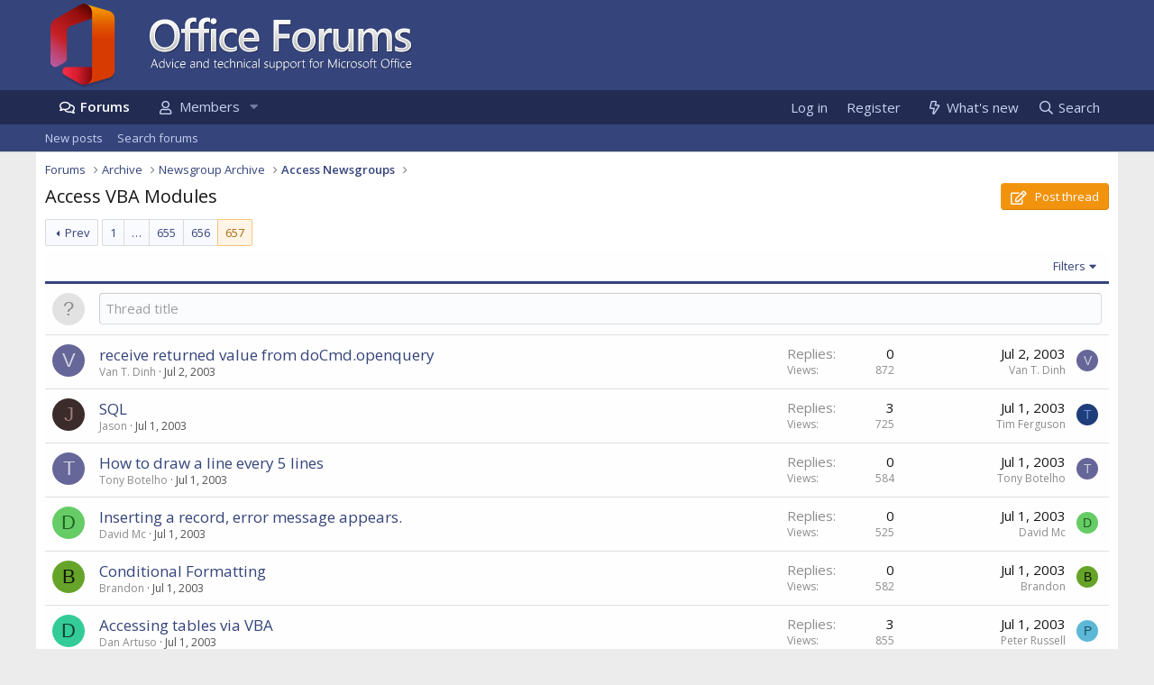

--- FILE ---
content_type: text/html; charset=utf-8
request_url: https://www.office-forums.com/forums/access-vba-modules.64/page-657
body_size: 13224
content:
<!DOCTYPE html>
<html id="XF" lang="en-US" dir="LTR"
	data-app="public"
	data-template="forum_view"
	data-container-key="node-64"
	data-content-key=""
	data-logged-in="false"
	data-cookie-prefix="xf_"
	data-csrf="1768975702,731cae405a596d71cfb6e1d4736e0ad0"
	class="has-no-js template-forum_view"
	 data-run-jobs="">
<head>
	<meta charset="utf-8" />
	<meta http-equiv="X-UA-Compatible" content="IE=Edge" />
	<meta name="viewport" content="width=device-width, initial-scale=1, viewport-fit=cover">

	
	
	

	<title>Access VBA Modules | Page 657 | Microsoft Office Forums</title>

	<link rel="manifest" href="/webmanifest.php">
	
		<meta name="theme-color" content="#35447b" />
	

	<meta name="apple-mobile-web-app-title" content="Microsoft Office Forums">
	
		<link rel="apple-touch-icon" href="/styles/default/custom/logo.og.jpg" />
	

	
		<link rel="canonical" href="https://www.office-forums.com/forums/access-vba-modules.64/page-657" />
	
		<link rel="alternate" type="application/rss+xml" title="RSS feed for Access VBA Modules" href="/forums/access-vba-modules.64/index.rss" />
	
		<link rel="prev" href="/forums/access-vba-modules.64/page-656" />
	

	
		
	
	
	<meta property="og:site_name" content="Microsoft Office Forums" />


	
	
		
	
	
	<meta property="og:type" content="website" />


	
	
		
	
	
	
		<meta property="og:title" content="Access VBA Modules" />
		<meta property="twitter:title" content="Access VBA Modules" />
	


	
	
	
		
	
	
	<meta property="og:url" content="https://www.office-forums.com/forums/access-vba-modules.64/page-657" />


	
	
		
	
	
	
		<meta property="og:image" content="https://www.office-forums.com/styles/default/custom/logo.og.jpg" />
		<meta property="twitter:image" content="https://www.office-forums.com/styles/default/custom/logo.og.jpg" />
		<meta property="twitter:card" content="summary" />
	


	

	
	

	



	




	<link rel="stylesheet" href="/css.php?css=public%3Anormalize.css%2Cpublic%3Afa.css%2Cpublic%3Acore.less%2Cpublic%3Aapp.less&amp;s=7&amp;l=1&amp;d=1722493846&amp;k=6bdedb83ee52c40ecb8dd85af07ea143aa6fa390" />

	<link rel="stylesheet" href="/css.php?css=public%3Aprefix_menu.less%2Cpublic%3Astructured_list.less%2Cpublic%3Aextra.less&amp;s=7&amp;l=1&amp;d=1722493846&amp;k=ae2ac791d456399b23b1cbacf53b733014f77b26" />

	
		<script src="/js/xf/preamble.min.js?_v=a7c5e751"></script>
	


	
		<link rel="icon" type="image/png" href="https://www.office-forums.com/favicon.ico" sizes="32x32" />
	
	<script async src="https://www.googletagmanager.com/gtag/js?id=G-41LNY0LLQW"></script>
	<script>
	  window.dataLayer = window.dataLayer || [];
	  function gtag(){dataLayer.push(arguments);}
	  gtag('js', new Date());

	  gtag('config', 'G-41LNY0LLQW');
	</script>
	<script type="text/javascript" async="async" data-noptimize="1" data-cfasync="false" src="//scripts.pubnation.com/tags/ad81e5a5-c82e-4984-9aa3-55e2b71dbbc7.js"></script>
<link rel="preload" as="style" href="https://fonts.googleapis.com/css?family=Open+Sans:300,400,600&display=swap" />

<link rel="stylesheet" href="https://fonts.googleapis.com/css?family=Open+Sans:300,400,600&display=swap" media="print" onload="this.media='all'" />

<noscript>
  <link rel="stylesheet" href="https://fonts.googleapis.com/css?family=Open+Sans:300,400,600&display=swap" />
</noscript>

    <link rel="preconnect" href="https://ajax.cloudflare.com" probability="1.0">
    <link rel="preconnect" href="https://adservice.google.com" probability="0.9" />
    <link rel="preconnect" href="https://www.google.com" probability="0.9" />
    <link rel="preconnect" href="https://storage.googleapis.com" probability="1.0" />
    <link rel="preconnect" href="https://ajax.googleapis.com" probability="0.9" />
    <link rel="preconnect" href="https://pagead2.googlesyndication.com" probability="1.0" />
    <link rel="preconnect" href="https://stats.g.doubleclick.net" probability="1.0" />
    <link rel="preconnect" href="https://www.gstatic.com"/>
    <link rel="preconnect" href="https://csi.gstatic.com"/>
    <link rel="preconnect" href="https://tpc.googlesyndication.com"/>
    <link rel="preconnect" href="https://googleads.g.doubleclick.net" probability="1.0" />
    <link rel="preconnect" href="https://www.google-analytics.com" probability="1.0" />
    <link rel="preconnect" href="https://fonts.googleapis.com" probability="1.0" />
    <link rel="preconnect" href="https://fonts.gstatic.com" crossorigin>
    <link rel="preconnect" href="https://partner.googleadservices.com">
    <link rel="preconnect" href="https://www.googletagservices.com">
	<link rel="preconnect" href="https://tpc.googlesyndication.com">
    <link rel="dns-prefetch" href="https://ajax.cloudflare.com" />
    <link rel="dns-prefetch" href="https://adservice.google.com" />
    <link rel="dns-prefetch" href="https://www.google.com" />
    <link rel="dns-prefetch" href="https://storage.googleapis.com" />
    <link rel="dns-prefetch" href="https://ajax.googleapis.com" />
    <link rel="dns-prefetch" href="https://pagead2.googlesyndication.com" />
    <link rel="dns-prefetch" href="https://stats.g.doubleclick.net" />
    <link rel="dns-prefetch" href="https://www.gstatic.com" />
    <link rel="dns-prefetch" href="https://csi.gstatic.com" />
    <link rel="dns-prefetch" href="https://tpc.googlesyndication.com" />
    <link rel="dns-prefetch" href="https://googleads.g.doubleclick.net" />
    <link rel="dns-prefetch" href="https://www.google-analytics.com" />
    <link rel="dns-prefetch" href="https://fonts.googleapis.com" />
    <link rel="dns-prefetch" href="https://fonts.gstatic.com">
    <link rel="dns-prefetch" href="https://partner.googleadservices.com">
    <link rel="dns-prefetch" href="https://www.googletagservices.com">
	<link rel="dns-prefetch" href="https://tpc.googlesyndication.com">

</head>
<body data-template="forum_view">

<div class="p-pageWrapper" id="top">





<header class="p-header" id="header">
	<div class="p-header-inner">
		<div class="p-header-content">

			<div class="p-header-logo p-header-logo--image">
				<a href="/">
					<img src="/styles/default/custom/logo.png" srcset="" alt="Microsoft Office Forums"
						width="" height="" />
				</a>
			</div>

			
		</div>
	</div>
</header>





	<div class="p-navSticky p-navSticky--primary" data-xf-init="sticky-header">
		
	<nav class="p-nav">
		<div class="p-nav-inner">
			<button type="button" class="button--plain p-nav-menuTrigger button" data-xf-click="off-canvas" data-menu=".js-headerOffCanvasMenu" tabindex="0" aria-label="Menu"><span class="button-text">
				<i aria-hidden="true"></i>
			</span></button>

			<div class="p-nav-smallLogo">
				<a href="/">
					<img src="/styles/default/custom/logo.png" srcset="" alt="Microsoft Office Forums"
						width="" height="" />
				</a>
			</div>

			<div class="p-nav-scroller hScroller" data-xf-init="h-scroller" data-auto-scroll=".p-navEl.is-selected">
				<div class="hScroller-scroll">
					<ul class="p-nav-list js-offCanvasNavSource">
					
						<li>
							
	<div class="p-navEl is-selected" data-has-children="true">
		

			
	
	<a href="/"
		class="p-navEl-link p-navEl-link--splitMenu "
		
		
		data-nav-id="forums">Forums</a>


			<a data-xf-key="1"
				data-xf-click="menu"
				data-menu-pos-ref="< .p-navEl"
				class="p-navEl-splitTrigger"
				role="button"
				tabindex="0"
				aria-label="Toggle expanded"
				aria-expanded="false"
				aria-haspopup="true"></a>

		
		
			<div class="menu menu--structural" data-menu="menu" aria-hidden="true">
				<div class="menu-content">
					
						
	
	
	<a href="/whats-new/posts/"
		class="menu-linkRow u-indentDepth0 js-offCanvasCopy "
		 rel="nofollow"
		
		data-nav-id="newPosts">New posts</a>

	

					
						
	
	
	<a href="/search/?type=post"
		class="menu-linkRow u-indentDepth0 js-offCanvasCopy "
		
		
		data-nav-id="searchForums">Search forums</a>

	

					
				</div>
			</div>
		
	</div>

						</li>
					
						<li>
							
	<div class="p-navEl " data-has-children="true">
		

			
	
	<a href="/members/"
		class="p-navEl-link p-navEl-link--splitMenu "
		
		
		data-nav-id="members">Members</a>


			<a data-xf-key="2"
				data-xf-click="menu"
				data-menu-pos-ref="< .p-navEl"
				class="p-navEl-splitTrigger"
				role="button"
				tabindex="0"
				aria-label="Toggle expanded"
				aria-expanded="false"
				aria-haspopup="true"></a>

		
		
			<div class="menu menu--structural" data-menu="menu" aria-hidden="true">
				<div class="menu-content">
					
						
	
	
	<a href="/online/"
		class="menu-linkRow u-indentDepth0 js-offCanvasCopy "
		
		
		data-nav-id="currentVisitors">Current visitors</a>

	

					
				</div>
			</div>
		
	</div>

						</li>
					
					</ul>
				</div>
			</div>

			<div class="p-nav-opposite">
				<div class="p-navgroup p-account p-navgroup--guest">
					
						<a href="/login/" class="p-navgroup-link p-navgroup-link--textual p-navgroup-link--logIn"
							data-xf-click="overlay" data-follow-redirects="on">
							<span class="p-navgroup-linkText">Log in</span>
						</a>
						
							<a href="/register/" class="p-navgroup-link p-navgroup-link--textual p-navgroup-link--register">
								<span class="p-navgroup-linkText">Register</span>
							</a>
						
					
				</div>

				<div class="p-navgroup p-discovery">
					<a href="/whats-new/posts/" rel="nofollow"
						class="p-navgroup-link p-navgroup-link--iconic p-navgroup-link--whatsnew"
						aria-label="What&#039;s new"
						title="What&#039;s new">
						<i aria-hidden="true"></i>
						<span class="p-navgroup-linkText">What's new</span>
					</a>

					
						<a href="/search/"
							class="p-navgroup-link p-navgroup-link--iconic p-navgroup-link--search"
							data-xf-click="menu"
							data-xf-key="/"
							aria-label="Search"
							aria-expanded="false"
							aria-haspopup="true"
							title="Search">
							<i aria-hidden="true"></i>
							<span class="p-navgroup-linkText">Search</span>
						</a>
						<div class="menu menu--structural menu--wide" data-menu="menu" aria-hidden="true">
							<form action="/search/search" method="post"
								class="menu-content"
								data-xf-init="quick-search">

								<h3 class="menu-header">Search</h3>
								
								<div class="menu-row">
									
										<div class="inputGroup inputGroup--joined">
											<input type="text" class="input" name="keywords" placeholder="Search…" aria-label="Search" data-menu-autofocus="true" />
											
			<select name="constraints" class="js-quickSearch-constraint input" aria-label="Search within">
				<option value="">Everywhere</option>
<option value="{&quot;search_type&quot;:&quot;post&quot;}">Threads</option>
<option value="{&quot;search_type&quot;:&quot;post&quot;,&quot;c&quot;:{&quot;nodes&quot;:[64],&quot;child_nodes&quot;:1}}">This forum</option>

			</select>
		
										</div>
									
								</div>

								
								<div class="menu-row">
									<label class="iconic"><input type="checkbox"  name="c[title_only]" value="1" /><i aria-hidden="true"></i><span class="iconic-label">Search titles only</span></label>

								</div>
								
								<div class="menu-row">
									<div class="inputGroup">
										<span class="inputGroup-text" id="ctrl_search_menu_by_member">By:</span>
										<input type="text" class="input" name="c[users]" data-xf-init="auto-complete" placeholder="Member" aria-labelledby="ctrl_search_menu_by_member" />
									</div>
								</div>
								<div class="menu-footer">
									<span class="menu-footer-controls">
										<button type="submit" class="button--primary button button--icon button--icon--search"><span class="button-text">Search</span></button>
										<a href="/search/" class="button"><span class="button-text">Advanced search…</span></a>
									</span>
								</div>

								<input type="hidden" name="_xfToken" value="1768975702,731cae405a596d71cfb6e1d4736e0ad0" />
							</form>
						</div>
					
				</div>
			</div>
		</div>
	</nav>

	</div>
	
	
		<div class="p-sectionLinks">
			<div class="p-sectionLinks-inner hScroller" data-xf-init="h-scroller">
				<div class="hScroller-scroll">
					<ul class="p-sectionLinks-list">
					
						<li>
							
	<div class="p-navEl " >
		

			
	
	<a href="/whats-new/posts/"
		class="p-navEl-link "
		 rel="nofollow"
		data-xf-key="alt+1"
		data-nav-id="newPosts">New posts</a>


			

		
		
	</div>

						</li>
					
						<li>
							
	<div class="p-navEl " >
		

			
	
	<a href="/search/?type=post"
		class="p-navEl-link "
		
		data-xf-key="alt+2"
		data-nav-id="searchForums">Search forums</a>


			

		
		
	</div>

						</li>
					
					</ul>
				</div>
			</div>
		</div>
	



<div class="offCanvasMenu offCanvasMenu--nav js-headerOffCanvasMenu" data-menu="menu" aria-hidden="true" data-ocm-builder="navigation">
	<div class="offCanvasMenu-backdrop" data-menu-close="true"></div>
	<div class="offCanvasMenu-content">
		<div class="offCanvasMenu-header">
			Menu
			<a class="offCanvasMenu-closer" data-menu-close="true" role="button" tabindex="0" aria-label="Close"></a>
		</div>
		
			<div class="p-offCanvasRegisterLink">
				<div class="offCanvasMenu-linkHolder">
					<a href="/login/" class="offCanvasMenu-link" data-xf-click="overlay" data-menu-close="true">
						Log in
					</a>
				</div>
				<hr class="offCanvasMenu-separator" />
				
					<div class="offCanvasMenu-linkHolder">
						<a href="/register/" class="offCanvasMenu-link" data-xf-click="overlay" data-menu-close="true">
							Register
						</a>
					</div>
					<hr class="offCanvasMenu-separator" />
				
			</div>
		
		<div class="js-offCanvasNavTarget"></div>
		<div class="offCanvasMenu-installBanner js-installPromptContainer" style="display: none;" data-xf-init="install-prompt">
			<div class="offCanvasMenu-installBanner-header">Install the app</div>
			<button type="button" class="js-installPromptButton button"><span class="button-text">Install</span></button>
		</div>
	</div>
</div>

<div class="p-body">
	<div class="p-body-inner">
		<!--XF:EXTRA_OUTPUT-->

		

		

		
		
	
		<ul class="p-breadcrumbs "
			itemscope itemtype="https://schema.org/BreadcrumbList">
		
			

			
			

			
				
				
	<li itemprop="itemListElement" itemscope itemtype="https://schema.org/ListItem">
		<a href="/" itemprop="item">
			<span itemprop="name">Forums</span>
		</a>
		<meta itemprop="position" content="1" />
	</li>

			
			
				
				
	<li itemprop="itemListElement" itemscope itemtype="https://schema.org/ListItem">
		<a href="/#archive.126" itemprop="item">
			<span itemprop="name">Archive</span>
		</a>
		<meta itemprop="position" content="2" />
	</li>

			
				
				
	<li itemprop="itemListElement" itemscope itemtype="https://schema.org/ListItem">
		<a href="/categories/newsgroup-archive.127/" itemprop="item">
			<span itemprop="name">Newsgroup Archive</span>
		</a>
		<meta itemprop="position" content="3" />
	</li>

			
				
				
	<li itemprop="itemListElement" itemscope itemtype="https://schema.org/ListItem">
		<a href="/forums/access-newsgroups.103/" itemprop="item">
			<span itemprop="name">Access Newsgroups</span>
		</a>
		<meta itemprop="position" content="4" />
	</li>

			

		
		</ul>
	

		

		
	<noscript><div class="blockMessage blockMessage--important blockMessage--iconic u-noJsOnly">JavaScript is disabled. For a better experience, please enable JavaScript in your browser before proceeding.</div></noscript>

		
	<div class="blockMessage blockMessage--important blockMessage--iconic js-browserWarning" style="display: none">You are using an out of date browser. It  may not display this or other websites correctly.<br />You should upgrade or use an <a href="https://www.google.com/chrome/" target="_blank" rel="noopener">alternative browser</a>.</div>


		
			<div class="p-body-header">
			

					
					<div class="p-title ">
					
						
							<h1 class="p-title-value">Access VBA Modules</h1>
						
						
							<div class="p-title-pageAction">
	<a href="/forums/access-vba-modules.64/post-thread" class="button--cta button button--icon button--icon--write" rel="nofollow"><span class="button-text">
		Post thread
	</span></a>
</div>
						
					
					</div>
				


				
			
			</div>
		

		<div class="p-body-main  ">
			
			<div class="p-body-contentCol"></div>
			

			

			<div class="p-body-content">
				
				<div class="p-body-pageContent">







	
	
	






	

	
		
	

















<div class="block " data-xf-init="" data-type="thread" data-href="/inline-mod/">

	<div class="block-outer"><div class="block-outer-main"><nav class="pageNavWrapper pageNavWrapper--mixed ">



<div class="pageNav pageNav--skipStart ">
	
		<a href="/forums/access-vba-modules.64/page-656" class="pageNav-jump pageNav-jump--prev">Prev</a>
	

	<ul class="pageNav-main">
		

	
		<li class="pageNav-page "><a href="/forums/access-vba-modules.64/">1</a></li>
	


		
			
				<li class="pageNav-page pageNav-page--skip pageNav-page--skipStart">
					<a data-xf-init="tooltip" title="Go to page"
						data-xf-click="menu"
						role="button" tabindex="0" aria-expanded="false" aria-haspopup="true">…</a>
					

	<div class="menu menu--pageJump" data-menu="menu" aria-hidden="true">
		<div class="menu-content">
			<h4 class="menu-header">Go to page</h4>
			<div class="menu-row" data-xf-init="page-jump" data-page-url="/forums/access-vba-modules.64/page-%page%">
				<div class="inputGroup inputGroup--numbers">
					<div class="inputGroup inputGroup--numbers inputNumber" data-xf-init="number-box"><input type="number" pattern="\d*" class="input input--number js-numberBoxTextInput input input--numberNarrow js-pageJumpPage" value="654"  min="1" max="657" step="1" required="required" data-menu-autofocus="true" /></div>
					<span class="inputGroup-text"><button type="button" class="js-pageJumpGo button"><span class="button-text">Go</span></button></span>
				</div>
			</div>
		</div>
	</div>

				</li>
			
		

		
			

	
		<li class="pageNav-page pageNav-page--earlier"><a href="/forums/access-vba-modules.64/page-655">655</a></li>
	

		
			

	
		<li class="pageNav-page pageNav-page--earlier"><a href="/forums/access-vba-modules.64/page-656">656</a></li>
	

		

		

		

	
		<li class="pageNav-page pageNav-page--current "><a href="/forums/access-vba-modules.64/page-657">657</a></li>
	

	</ul>

	
</div>

<div class="pageNavSimple">
	
		<a href="/forums/access-vba-modules.64/"
			class="pageNavSimple-el pageNavSimple-el--first"
			data-xf-init="tooltip" title="First">
			<i aria-hidden="true"></i> <span class="u-srOnly">First</span>
		</a>
		<a href="/forums/access-vba-modules.64/page-656" class="pageNavSimple-el pageNavSimple-el--prev">
			<i aria-hidden="true"></i> Prev
		</a>
	

	<a class="pageNavSimple-el pageNavSimple-el--current"
		data-xf-init="tooltip" title="Go to page"
		data-xf-click="menu" role="button" tabindex="0" aria-expanded="false" aria-haspopup="true">
		657 of 657
	</a>
	

	<div class="menu menu--pageJump" data-menu="menu" aria-hidden="true">
		<div class="menu-content">
			<h4 class="menu-header">Go to page</h4>
			<div class="menu-row" data-xf-init="page-jump" data-page-url="/forums/access-vba-modules.64/page-%page%">
				<div class="inputGroup inputGroup--numbers">
					<div class="inputGroup inputGroup--numbers inputNumber" data-xf-init="number-box"><input type="number" pattern="\d*" class="input input--number js-numberBoxTextInput input input--numberNarrow js-pageJumpPage" value="657"  min="1" max="657" step="1" required="required" data-menu-autofocus="true" /></div>
					<span class="inputGroup-text"><button type="button" class="js-pageJumpGo button"><span class="button-text">Go</span></button></span>
				</div>
			</div>
		</div>
	</div>


	
</div>

</nav>



</div></div>

	<div class="block-container">

		
			<div class="block-filterBar">
				<div class="filterBar">
					

					<a class="filterBar-menuTrigger" data-xf-click="menu" role="button" tabindex="0" aria-expanded="false" aria-haspopup="true">Filters</a>
					<div class="menu menu--wide" data-menu="menu" aria-hidden="true"
						data-href="/forums/access-vba-modules.64/filters"
						data-load-target=".js-filterMenuBody">
						<div class="menu-content">
							<h4 class="menu-header">Show only:</h4>
							<div class="js-filterMenuBody">
								<div class="menu-row">Loading…</div>
							</div>
						</div>
					</div>
				</div>
			</div>
		

		

		<div class="block-body">
			
				<div class="structItemContainer">
					

	

	

		

		

		
			<form action="/forums/access-vba-modules.64/post-thread" method="post" class="structItem structItem--quickCreate"
				 data-xf-init="quick-thread ajax-submit draft" data-draft-url="/forums/access-vba-modules.64/draft" data-draft-autosave="60" data-focus-activate=".js-titleInput" data-focus-activate-href="/forums/access-vba-modules.64/post-thread?inline-mode=1" data-focus-activate-target=".js-quickThreadFields" data-insert-target=".js-threadList" data-replace-target=".js-emptyThreadList"
			>
				

		
			<div class="structItem-cell structItem-cell--icon">
				<div class="structItem-iconContainer">
					<span class="avatar avatar--s avatar--default avatar--default--text" data-user-id="0">
			<span class="avatar-u0-s"></span> 
		</span>
				</div>
			</div>
		

		
			<div class="structItem-cell structItem-cell--newThread js-prefixListenContainer">

				
			<dl class="formRow formRow--noGutter formRow--noLabel formRow--fullWidth formRow--noPadding formRow--mergeNext">
				<dt>
					<div class="formRow-labelWrapper">
					<label class="formRow-label">Title</label></div>
				</dt>
				<dd>
					

					






	
	
		<textarea rows="1" name="title"
			data-xf-init="textarea-handler " data-single-line="true"
			class="input js-titleInput "
			autocomplete="off"
			 maxlength="150" placeholder="Thread title" title="Post a new thread in this forum" data-search-url="/forums/access-vba-modules.64/find-suggested-threads"></textarea>
	







					 


				
				</dd>
			</dl>
		

				<div class="js-quickThreadFields inserter-container is-hidden"><!--Loading…--></div>
			</div>
		

		
				<input type="hidden" name="_xfToken" value="1768975702,731cae405a596d71cfb6e1d4736e0ad0" />
				
			</form>
		
	



					
						

						<div class="structItemContainer-group js-threadList">
							
								
									

	

	<div class="structItem structItem--thread js-inlineModContainer js-threadListItem-644893" data-author="Van T. Dinh">

	
		<div class="structItem-cell structItem-cell--icon">
			<div class="structItem-iconContainer">
				
<span class="avatar avatar--s avatar--default avatar--default--dynamic" data-user-id="0" style="background-color: #666699; color: #d1d1e0" title="Van T. Dinh">
			<span class="avatar-u0-s" role="img" aria-label="Van T. Dinh">V</span> 
		</span>

				
			</div>
		</div>
	

	
		<div class="structItem-cell structItem-cell--main" data-xf-init="touch-proxy">
			

			<div class="structItem-title">
				
				
				<a href="/threads/receive-returned-value-from-docmd-openquery.644893/" class="" data-tp-primary="on" data-xf-init="preview-tooltip" data-preview-url="/threads/receive-returned-value-from-docmd-openquery.644893/preview">receive returned value from doCmd.openquery</a>
			</div>

			<div class="structItem-minor">
				

				
					<ul class="structItem-parts">

<li>Van T. Dinh</li>
<li class="structItem-startDate"><time  class="u-dt" dir="auto" datetime="2003-07-02T01:21:07+0100" data-time="1057105267" data-date-string="Jul 2, 2003" data-time-string="1:21 AM" title="Jul 2, 2003 at 1:21 AM">Jul 2, 2003</time></li>

						
					</ul>

					
				
			</div>
		</div>
	

	
		<div class="structItem-cell structItem-cell--meta" title="First message reaction score: 0">
			<dl class="pairs pairs--justified">
				<dt>Replies</dt>
				<dd>0</dd>
			</dl>
			<dl class="pairs pairs--justified structItem-minor">
				<dt>Views</dt>
				<dd>872</dd>
			</dl>
		</div>
	

	
		<div class="structItem-cell structItem-cell--latest">
			
				
	<time  class="structItem-latestDate u-dt" dir="auto" datetime="2003-07-02T01:21:07+0100" data-time="1057105267" data-date-string="Jul 2, 2003" data-time-string="1:21 AM" title="Jul 2, 2003 at 1:21 AM">Jul 2, 2003</time>

				<div class="structItem-minor">
					
						
	<span class="username " dir="auto" itemprop="name" data-user-id="0">Van T. Dinh</span>

					
				</div>
			
		</div>
	

	
		<div class="structItem-cell structItem-cell--icon structItem-cell--iconEnd">
			<div class="structItem-iconContainer">
				
					
<span class="avatar avatar--xxs avatar--default avatar--default--dynamic" data-user-id="0" style="background-color: #666699; color: #d1d1e0" title="Van T. Dinh">
			<span class="avatar-u0-s" role="img" aria-label="Van T. Dinh">V</span> 
		</span>

				
			</div>
		</div>
	

	</div>

								
									

	

	<div class="structItem structItem--thread js-inlineModContainer js-threadListItem-644882" data-author="Jason">

	
		<div class="structItem-cell structItem-cell--icon">
			<div class="structItem-iconContainer">
				
<span class="avatar avatar--s avatar--default avatar--default--dynamic" data-user-id="0" style="background-color: #3b2b2b; color: #9d7b7b" title="Jason">
			<span class="avatar-u0-s" role="img" aria-label="Jason">J</span> 
		</span>

				
			</div>
		</div>
	

	
		<div class="structItem-cell structItem-cell--main" data-xf-init="touch-proxy">
			

			<div class="structItem-title">
				
				
				<a href="/threads/sql.644882/" class="" data-tp-primary="on" data-xf-init="preview-tooltip" data-preview-url="/threads/sql.644882/preview">SQL</a>
			</div>

			<div class="structItem-minor">
				

				
					<ul class="structItem-parts">

<li>Jason</li>
<li class="structItem-startDate"><time  class="u-dt" dir="auto" datetime="2003-07-01T17:52:49+0100" data-time="1057078369" data-date-string="Jul 1, 2003" data-time-string="5:52 PM" title="Jul 1, 2003 at 5:52 PM">Jul 1, 2003</time></li>

						
					</ul>

					
				
			</div>
		</div>
	

	
		<div class="structItem-cell structItem-cell--meta" title="First message reaction score: 0">
			<dl class="pairs pairs--justified">
				<dt>Replies</dt>
				<dd>3</dd>
			</dl>
			<dl class="pairs pairs--justified structItem-minor">
				<dt>Views</dt>
				<dd>725</dd>
			</dl>
		</div>
	

	
		<div class="structItem-cell structItem-cell--latest">
			
				
	<time  class="structItem-latestDate u-dt" dir="auto" datetime="2003-07-01T23:21:51+0100" data-time="1057098111" data-date-string="Jul 1, 2003" data-time-string="11:21 PM" title="Jul 1, 2003 at 11:21 PM">Jul 1, 2003</time>

				<div class="structItem-minor">
					
						
	<span class="username " dir="auto" itemprop="name" data-user-id="0">Tim Ferguson</span>

					
				</div>
			
		</div>
	

	
		<div class="structItem-cell structItem-cell--icon structItem-cell--iconEnd">
			<div class="structItem-iconContainer">
				
					
<span class="avatar avatar--xxs avatar--default avatar--default--dynamic" data-user-id="0" style="background-color: #1f3d7a; color: #7094db" title="Tim Ferguson">
			<span class="avatar-u0-s" role="img" aria-label="Tim Ferguson">T</span> 
		</span>

				
			</div>
		</div>
	

	</div>

								
									

	

	<div class="structItem structItem--thread js-inlineModContainer js-threadListItem-644887" data-author="Tony Botelho">

	
		<div class="structItem-cell structItem-cell--icon">
			<div class="structItem-iconContainer">
				
<span class="avatar avatar--s avatar--default avatar--default--dynamic" data-user-id="0" style="background-color: #666699; color: #d1d1e0" title="Tony Botelho">
			<span class="avatar-u0-s" role="img" aria-label="Tony Botelho">T</span> 
		</span>

				
			</div>
		</div>
	

	
		<div class="structItem-cell structItem-cell--main" data-xf-init="touch-proxy">
			

			<div class="structItem-title">
				
				
				<a href="/threads/how-to-draw-a-line-every-5-lines.644887/" class="" data-tp-primary="on" data-xf-init="preview-tooltip" data-preview-url="/threads/how-to-draw-a-line-every-5-lines.644887/preview">How to draw a line every 5 lines</a>
			</div>

			<div class="structItem-minor">
				

				
					<ul class="structItem-parts">

<li>Tony Botelho</li>
<li class="structItem-startDate"><time  class="u-dt" dir="auto" datetime="2003-07-01T21:39:37+0100" data-time="1057091977" data-date-string="Jul 1, 2003" data-time-string="9:39 PM" title="Jul 1, 2003 at 9:39 PM">Jul 1, 2003</time></li>

						
					</ul>

					
				
			</div>
		</div>
	

	
		<div class="structItem-cell structItem-cell--meta" title="First message reaction score: 0">
			<dl class="pairs pairs--justified">
				<dt>Replies</dt>
				<dd>0</dd>
			</dl>
			<dl class="pairs pairs--justified structItem-minor">
				<dt>Views</dt>
				<dd>584</dd>
			</dl>
		</div>
	

	
		<div class="structItem-cell structItem-cell--latest">
			
				
	<time  class="structItem-latestDate u-dt" dir="auto" datetime="2003-07-01T21:39:37+0100" data-time="1057091977" data-date-string="Jul 1, 2003" data-time-string="9:39 PM" title="Jul 1, 2003 at 9:39 PM">Jul 1, 2003</time>

				<div class="structItem-minor">
					
						
	<span class="username " dir="auto" itemprop="name" data-user-id="0">Tony Botelho</span>

					
				</div>
			
		</div>
	

	
		<div class="structItem-cell structItem-cell--icon structItem-cell--iconEnd">
			<div class="structItem-iconContainer">
				
					
<span class="avatar avatar--xxs avatar--default avatar--default--dynamic" data-user-id="0" style="background-color: #666699; color: #d1d1e0" title="Tony Botelho">
			<span class="avatar-u0-s" role="img" aria-label="Tony Botelho">T</span> 
		</span>

				
			</div>
		</div>
	

	</div>

								
									

	

	<div class="structItem structItem--thread js-inlineModContainer js-threadListItem-644885" data-author="David Mc">

	
		<div class="structItem-cell structItem-cell--icon">
			<div class="structItem-iconContainer">
				
<span class="avatar avatar--s avatar--default avatar--default--dynamic" data-user-id="0" style="background-color: #66cc66; color: #206020" title="David Mc">
			<span class="avatar-u0-s" role="img" aria-label="David Mc">D</span> 
		</span>

				
			</div>
		</div>
	

	
		<div class="structItem-cell structItem-cell--main" data-xf-init="touch-proxy">
			

			<div class="structItem-title">
				
				
				<a href="/threads/inserting-a-record-error-message-appears.644885/" class="" data-tp-primary="on" data-xf-init="preview-tooltip" data-preview-url="/threads/inserting-a-record-error-message-appears.644885/preview">Inserting a record, error message appears.</a>
			</div>

			<div class="structItem-minor">
				

				
					<ul class="structItem-parts">

<li>David Mc</li>
<li class="structItem-startDate"><time  class="u-dt" dir="auto" datetime="2003-07-01T20:53:05+0100" data-time="1057089185" data-date-string="Jul 1, 2003" data-time-string="8:53 PM" title="Jul 1, 2003 at 8:53 PM">Jul 1, 2003</time></li>

						
					</ul>

					
				
			</div>
		</div>
	

	
		<div class="structItem-cell structItem-cell--meta" title="First message reaction score: 0">
			<dl class="pairs pairs--justified">
				<dt>Replies</dt>
				<dd>0</dd>
			</dl>
			<dl class="pairs pairs--justified structItem-minor">
				<dt>Views</dt>
				<dd>525</dd>
			</dl>
		</div>
	

	
		<div class="structItem-cell structItem-cell--latest">
			
				
	<time  class="structItem-latestDate u-dt" dir="auto" datetime="2003-07-01T20:53:05+0100" data-time="1057089185" data-date-string="Jul 1, 2003" data-time-string="8:53 PM" title="Jul 1, 2003 at 8:53 PM">Jul 1, 2003</time>

				<div class="structItem-minor">
					
						
	<span class="username " dir="auto" itemprop="name" data-user-id="0">David Mc</span>

					
				</div>
			
		</div>
	

	
		<div class="structItem-cell structItem-cell--icon structItem-cell--iconEnd">
			<div class="structItem-iconContainer">
				
					
<span class="avatar avatar--xxs avatar--default avatar--default--dynamic" data-user-id="0" style="background-color: #66cc66; color: #206020" title="David Mc">
			<span class="avatar-u0-s" role="img" aria-label="David Mc">D</span> 
		</span>

				
			</div>
		</div>
	

	</div>

								
									

	

	<div class="structItem structItem--thread js-inlineModContainer js-threadListItem-644884" data-author="Brandon">

	
		<div class="structItem-cell structItem-cell--icon">
			<div class="structItem-iconContainer">
				
<span class="avatar avatar--s avatar--default avatar--default--dynamic" data-user-id="0" style="background-color: #66a329; color: #0d1405" title="Brandon">
			<span class="avatar-u0-s" role="img" aria-label="Brandon">B</span> 
		</span>

				
			</div>
		</div>
	

	
		<div class="structItem-cell structItem-cell--main" data-xf-init="touch-proxy">
			

			<div class="structItem-title">
				
				
				<a href="/threads/conditional-formatting.644884/" class="" data-tp-primary="on" data-xf-init="preview-tooltip" data-preview-url="/threads/conditional-formatting.644884/preview">Conditional Formatting</a>
			</div>

			<div class="structItem-minor">
				

				
					<ul class="structItem-parts">

<li>Brandon</li>
<li class="structItem-startDate"><time  class="u-dt" dir="auto" datetime="2003-07-01T19:55:26+0100" data-time="1057085726" data-date-string="Jul 1, 2003" data-time-string="7:55 PM" title="Jul 1, 2003 at 7:55 PM">Jul 1, 2003</time></li>

						
					</ul>

					
				
			</div>
		</div>
	

	
		<div class="structItem-cell structItem-cell--meta" title="First message reaction score: 0">
			<dl class="pairs pairs--justified">
				<dt>Replies</dt>
				<dd>0</dd>
			</dl>
			<dl class="pairs pairs--justified structItem-minor">
				<dt>Views</dt>
				<dd>582</dd>
			</dl>
		</div>
	

	
		<div class="structItem-cell structItem-cell--latest">
			
				
	<time  class="structItem-latestDate u-dt" dir="auto" datetime="2003-07-01T19:55:26+0100" data-time="1057085726" data-date-string="Jul 1, 2003" data-time-string="7:55 PM" title="Jul 1, 2003 at 7:55 PM">Jul 1, 2003</time>

				<div class="structItem-minor">
					
						
	<span class="username " dir="auto" itemprop="name" data-user-id="0">Brandon</span>

					
				</div>
			
		</div>
	

	
		<div class="structItem-cell structItem-cell--icon structItem-cell--iconEnd">
			<div class="structItem-iconContainer">
				
					
<span class="avatar avatar--xxs avatar--default avatar--default--dynamic" data-user-id="0" style="background-color: #66a329; color: #0d1405" title="Brandon">
			<span class="avatar-u0-s" role="img" aria-label="Brandon">B</span> 
		</span>

				
			</div>
		</div>
	

	</div>

								
									

	

	<div class="structItem structItem--thread js-inlineModContainer js-threadListItem-644866" data-author="Dan Artuso">

	
		<div class="structItem-cell structItem-cell--icon">
			<div class="structItem-iconContainer">
				
<span class="avatar avatar--s avatar--default avatar--default--dynamic" data-user-id="0" style="background-color: #33cc99; color: #0f3d2e" title="Dan Artuso">
			<span class="avatar-u0-s" role="img" aria-label="Dan Artuso">D</span> 
		</span>

				
			</div>
		</div>
	

	
		<div class="structItem-cell structItem-cell--main" data-xf-init="touch-proxy">
			

			<div class="structItem-title">
				
				
				<a href="/threads/accessing-tables-via-vba.644866/" class="" data-tp-primary="on" data-xf-init="preview-tooltip" data-preview-url="/threads/accessing-tables-via-vba.644866/preview">Accessing tables via VBA</a>
			</div>

			<div class="structItem-minor">
				

				
					<ul class="structItem-parts">

<li>Dan Artuso</li>
<li class="structItem-startDate"><time  class="u-dt" dir="auto" datetime="2003-07-01T00:40:30+0100" data-time="1057016430" data-date-string="Jul 1, 2003" data-time-string="12:40 AM" title="Jul 1, 2003 at 12:40 AM">Jul 1, 2003</time></li>

						
					</ul>

					
				
			</div>
		</div>
	

	
		<div class="structItem-cell structItem-cell--meta" title="First message reaction score: 0">
			<dl class="pairs pairs--justified">
				<dt>Replies</dt>
				<dd>3</dd>
			</dl>
			<dl class="pairs pairs--justified structItem-minor">
				<dt>Views</dt>
				<dd>855</dd>
			</dl>
		</div>
	

	
		<div class="structItem-cell structItem-cell--latest">
			
				
	<time  class="structItem-latestDate u-dt" dir="auto" datetime="2003-07-01T19:12:00+0100" data-time="1057083120" data-date-string="Jul 1, 2003" data-time-string="7:12 PM" title="Jul 1, 2003 at 7:12 PM">Jul 1, 2003</time>

				<div class="structItem-minor">
					
						
	<span class="username " dir="auto" itemprop="name" data-user-id="0">Peter Russell</span>

					
				</div>
			
		</div>
	

	
		<div class="structItem-cell structItem-cell--icon structItem-cell--iconEnd">
			<div class="structItem-iconContainer">
				
					
<span class="avatar avatar--xxs avatar--default avatar--default--dynamic" data-user-id="0" style="background-color: #5cb8d6; color: #1a5366" title="Peter Russell">
			<span class="avatar-u0-s" role="img" aria-label="Peter Russell">P</span> 
		</span>

				
			</div>
		</div>
	

	</div>

								
									

	

	<div class="structItem structItem--thread js-inlineModContainer js-threadListItem-644876" data-author="Steven Revell">

	
		<div class="structItem-cell structItem-cell--icon">
			<div class="structItem-iconContainer">
				
<span class="avatar avatar--s avatar--default avatar--default--dynamic" data-user-id="0" style="background-color: #333399; color: #9f9fdf" title="Steven Revell">
			<span class="avatar-u0-s" role="img" aria-label="Steven Revell">S</span> 
		</span>

				
			</div>
		</div>
	

	
		<div class="structItem-cell structItem-cell--main" data-xf-init="touch-proxy">
			

			<div class="structItem-title">
				
				
				<a href="/threads/adding-a-record-to-a-table.644876/" class="" data-tp-primary="on" data-xf-init="preview-tooltip" data-preview-url="/threads/adding-a-record-to-a-table.644876/preview">Adding a record to a table</a>
			</div>

			<div class="structItem-minor">
				

				
					<ul class="structItem-parts">

<li>Steven Revell</li>
<li class="structItem-startDate"><time  class="u-dt" dir="auto" datetime="2003-07-01T15:00:12+0100" data-time="1057068012" data-date-string="Jul 1, 2003" data-time-string="3:00 PM" title="Jul 1, 2003 at 3:00 PM">Jul 1, 2003</time></li>

						
					</ul>

					
				
			</div>
		</div>
	

	
		<div class="structItem-cell structItem-cell--meta" title="First message reaction score: 0">
			<dl class="pairs pairs--justified">
				<dt>Replies</dt>
				<dd>3</dd>
			</dl>
			<dl class="pairs pairs--justified structItem-minor">
				<dt>Views</dt>
				<dd>637</dd>
			</dl>
		</div>
	

	
		<div class="structItem-cell structItem-cell--latest">
			
				
	<time  class="structItem-latestDate u-dt" dir="auto" datetime="2003-07-01T18:54:42+0100" data-time="1057082082" data-date-string="Jul 1, 2003" data-time-string="6:54 PM" title="Jul 1, 2003 at 6:54 PM">Jul 1, 2003</time>

				<div class="structItem-minor">
					
						
	<span class="username " dir="auto" itemprop="name" data-user-id="0">Marshall Barton</span>

					
				</div>
			
		</div>
	

	
		<div class="structItem-cell structItem-cell--icon structItem-cell--iconEnd">
			<div class="structItem-iconContainer">
				
					
<span class="avatar avatar--xxs avatar--default avatar--default--dynamic" data-user-id="0" style="background-color: #339966; color: #06130d" title="Marshall Barton">
			<span class="avatar-u0-s" role="img" aria-label="Marshall Barton">M</span> 
		</span>

				
			</div>
		</div>
	

	</div>

								
									

	

	<div class="structItem structItem--thread js-inlineModContainer js-threadListItem-644880" data-author="Manus Nemeth">

	
		<div class="structItem-cell structItem-cell--icon">
			<div class="structItem-iconContainer">
				
<span class="avatar avatar--s avatar--default avatar--default--dynamic" data-user-id="0" style="background-color: #521433; color: #d1478c" title="Manus Nemeth">
			<span class="avatar-u0-s" role="img" aria-label="Manus Nemeth">M</span> 
		</span>

				
			</div>
		</div>
	

	
		<div class="structItem-cell structItem-cell--main" data-xf-init="touch-proxy">
			

			<div class="structItem-title">
				
				
				<a href="/threads/wheres-the-recordset-edit.644880/" class="" data-tp-primary="on" data-xf-init="preview-tooltip" data-preview-url="/threads/wheres-the-recordset-edit.644880/preview">Where&#039;s the Recordset..Edit</a>
			</div>

			<div class="structItem-minor">
				

				
					<ul class="structItem-parts">

<li>Manus Nemeth</li>
<li class="structItem-startDate"><time  class="u-dt" dir="auto" datetime="2003-07-01T17:34:18+0100" data-time="1057077258" data-date-string="Jul 1, 2003" data-time-string="5:34 PM" title="Jul 1, 2003 at 5:34 PM">Jul 1, 2003</time></li>

						
					</ul>

					
				
			</div>
		</div>
	

	
		<div class="structItem-cell structItem-cell--meta" title="First message reaction score: 0">
			<dl class="pairs pairs--justified">
				<dt>Replies</dt>
				<dd>2</dd>
			</dl>
			<dl class="pairs pairs--justified structItem-minor">
				<dt>Views</dt>
				<dd>794</dd>
			</dl>
		</div>
	

	
		<div class="structItem-cell structItem-cell--latest">
			
				
	<time  class="structItem-latestDate u-dt" dir="auto" datetime="2003-07-01T17:43:51+0100" data-time="1057077831" data-date-string="Jul 1, 2003" data-time-string="5:43 PM" title="Jul 1, 2003 at 5:43 PM">Jul 1, 2003</time>

				<div class="structItem-minor">
					
						
	<span class="username " dir="auto" itemprop="name" data-user-id="0">Larry  Linson</span>

					
				</div>
			
		</div>
	

	
		<div class="structItem-cell structItem-cell--icon structItem-cell--iconEnd">
			<div class="structItem-iconContainer">
				
					
<span class="avatar avatar--xxs avatar--default avatar--default--dynamic" data-user-id="0" style="background-color: #663333; color: #c38888" title="Larry  Linson">
			<span class="avatar-u0-s" role="img" aria-label="Larry  Linson">L</span> 
		</span>

				
			</div>
		</div>
	

	</div>

								
									

	

	<div class="structItem structItem--thread js-inlineModContainer js-threadListItem-644878" data-author="ray">

	
		<div class="structItem-cell structItem-cell--icon">
			<div class="structItem-iconContainer">
				
<span class="avatar avatar--s avatar--default avatar--default--dynamic" data-user-id="0" style="background-color: #2929a3; color: #9999e6" title="ray">
			<span class="avatar-u0-s" role="img" aria-label="ray">R</span> 
		</span>

				
			</div>
		</div>
	

	
		<div class="structItem-cell structItem-cell--main" data-xf-init="touch-proxy">
			

			<div class="structItem-title">
				
				
				<a href="/threads/alternative-to-vlookup-in-access-2002.644878/" class="" data-tp-primary="on" data-xf-init="preview-tooltip" data-preview-url="/threads/alternative-to-vlookup-in-access-2002.644878/preview">Alternative to Vlookup in Access 2002</a>
			</div>

			<div class="structItem-minor">
				

				
					<ul class="structItem-parts">

<li>ray</li>
<li class="structItem-startDate"><time  class="u-dt" dir="auto" datetime="2003-07-01T15:43:35+0100" data-time="1057070615" data-date-string="Jul 1, 2003" data-time-string="3:43 PM" title="Jul 1, 2003 at 3:43 PM">Jul 1, 2003</time></li>

						
					</ul>

					
				
			</div>
		</div>
	

	
		<div class="structItem-cell structItem-cell--meta" title="First message reaction score: 0">
			<dl class="pairs pairs--justified">
				<dt>Replies</dt>
				<dd>1</dd>
			</dl>
			<dl class="pairs pairs--justified structItem-minor">
				<dt>Views</dt>
				<dd>672</dd>
			</dl>
		</div>
	

	
		<div class="structItem-cell structItem-cell--latest">
			
				
	<time  class="structItem-latestDate u-dt" dir="auto" datetime="2003-07-01T16:43:24+0100" data-time="1057074204" data-date-string="Jul 1, 2003" data-time-string="4:43 PM" title="Jul 1, 2003 at 4:43 PM">Jul 1, 2003</time>

				<div class="structItem-minor">
					
						
	<span class="username " dir="auto" itemprop="name" data-user-id="0">Allen Browne</span>

					
				</div>
			
		</div>
	

	
		<div class="structItem-cell structItem-cell--icon structItem-cell--iconEnd">
			<div class="structItem-iconContainer">
				
					
<span class="avatar avatar--xxs avatar--default avatar--default--dynamic" data-user-id="0" style="background-color: #33cc33; color: #0f3d0f" title="Allen Browne">
			<span class="avatar-u0-s" role="img" aria-label="Allen Browne">A</span> 
		</span>

				
			</div>
		</div>
	

	</div>

								
									

	

	<div class="structItem structItem--thread js-inlineModContainer js-threadListItem-644859" data-author="shane">

	
		<div class="structItem-cell structItem-cell--icon">
			<div class="structItem-iconContainer">
				
<span class="avatar avatar--s avatar--default avatar--default--dynamic" data-user-id="0" style="background-color: #85a3e0; color: #24478f" title="shane">
			<span class="avatar-u0-s" role="img" aria-label="shane">S</span> 
		</span>

				
			</div>
		</div>
	

	
		<div class="structItem-cell structItem-cell--main" data-xf-init="touch-proxy">
			

			<div class="structItem-title">
				
				
				<a href="/threads/barcode-integration-help-please.644859/" class="" data-tp-primary="on" data-xf-init="preview-tooltip" data-preview-url="/threads/barcode-integration-help-please.644859/preview">barcode integration help please</a>
			</div>

			<div class="structItem-minor">
				

				
					<ul class="structItem-parts">

<li>shane</li>
<li class="structItem-startDate"><time  class="u-dt" dir="auto" datetime="2003-06-30T16:29:15+0100" data-time="1056986955" data-date-string="Jun 30, 2003" data-time-string="4:29 PM" title="Jun 30, 2003 at 4:29 PM">Jun 30, 2003</time></li>

						
					</ul>

					
				
			</div>
		</div>
	

	
		<div class="structItem-cell structItem-cell--meta" title="First message reaction score: 0">
			<dl class="pairs pairs--justified">
				<dt>Replies</dt>
				<dd>3</dd>
			</dl>
			<dl class="pairs pairs--justified structItem-minor">
				<dt>Views</dt>
				<dd>659</dd>
			</dl>
		</div>
	

	
		<div class="structItem-cell structItem-cell--latest">
			
				
	<time  class="structItem-latestDate u-dt" dir="auto" datetime="2003-07-01T13:01:59+0100" data-time="1057060919" data-date-string="Jul 1, 2003" data-time-string="1:01 PM" title="Jul 1, 2003 at 1:01 PM">Jul 1, 2003</time>

				<div class="structItem-minor">
					
						
	<span class="username " dir="auto" itemprop="name" data-user-id="0">Gary Partridge</span>

					
				</div>
			
		</div>
	

	
		<div class="structItem-cell structItem-cell--icon structItem-cell--iconEnd">
			<div class="structItem-iconContainer">
				
					
<span class="avatar avatar--xxs avatar--default avatar--default--dynamic" data-user-id="0" style="background-color: #141452; color: #4747d1" title="Gary Partridge">
			<span class="avatar-u0-s" role="img" aria-label="Gary Partridge">G</span> 
		</span>

				
			</div>
		</div>
	

	</div>

								
									

	

	<div class="structItem structItem--thread js-inlineModContainer js-threadListItem-644872" data-author="Andrew">

	
		<div class="structItem-cell structItem-cell--icon">
			<div class="structItem-iconContainer">
				
<span class="avatar avatar--s avatar--default avatar--default--dynamic" data-user-id="0" style="background-color: #999933; color: #131306" title="Andrew">
			<span class="avatar-u0-s" role="img" aria-label="Andrew">A</span> 
		</span>

				
			</div>
		</div>
	

	
		<div class="structItem-cell structItem-cell--main" data-xf-init="touch-proxy">
			

			<div class="structItem-title">
				
				
				<a href="/threads/if-statement-and-tables-in-vba.644872/" class="" data-tp-primary="on" data-xf-init="preview-tooltip" data-preview-url="/threads/if-statement-and-tables-in-vba.644872/preview">IF statement  and tables in VBA</a>
			</div>

			<div class="structItem-minor">
				

				
					<ul class="structItem-parts">

<li>Andrew</li>
<li class="structItem-startDate"><time  class="u-dt" dir="auto" datetime="2003-07-01T10:08:42+0100" data-time="1057050522" data-date-string="Jul 1, 2003" data-time-string="10:08 AM" title="Jul 1, 2003 at 10:08 AM">Jul 1, 2003</time></li>

						
					</ul>

					
				
			</div>
		</div>
	

	
		<div class="structItem-cell structItem-cell--meta" title="First message reaction score: 0">
			<dl class="pairs pairs--justified">
				<dt>Replies</dt>
				<dd>7</dd>
			</dl>
			<dl class="pairs pairs--justified structItem-minor">
				<dt>Views</dt>
				<dd>865</dd>
			</dl>
		</div>
	

	
		<div class="structItem-cell structItem-cell--latest">
			
				
	<time  class="structItem-latestDate u-dt" dir="auto" datetime="2003-07-01T12:27:42+0100" data-time="1057058862" data-date-string="Jul 1, 2003" data-time-string="12:27 PM" title="Jul 1, 2003 at 12:27 PM">Jul 1, 2003</time>

				<div class="structItem-minor">
					
						
	<span class="username " dir="auto" itemprop="name" data-user-id="0">Dirk Goldgar</span>

					
				</div>
			
		</div>
	

	
		<div class="structItem-cell structItem-cell--icon structItem-cell--iconEnd">
			<div class="structItem-iconContainer">
				
					
<span class="avatar avatar--xxs avatar--default avatar--default--dynamic" data-user-id="0" style="background-color: #331452; color: #8c47d1" title="Dirk Goldgar">
			<span class="avatar-u0-s" role="img" aria-label="Dirk Goldgar">D</span> 
		</span>

				
			</div>
		</div>
	

	</div>

								
									

	

	<div class="structItem structItem--thread js-inlineModContainer js-threadListItem-644850" data-author="Lorenz Wild">

	
		<div class="structItem-cell structItem-cell--icon">
			<div class="structItem-iconContainer">
				
<span class="avatar avatar--s avatar--default avatar--default--dynamic" data-user-id="0" style="background-color: #29a347; color: #051409" title="Lorenz Wild">
			<span class="avatar-u0-s" role="img" aria-label="Lorenz Wild">L</span> 
		</span>

				
			</div>
		</div>
	

	
		<div class="structItem-cell structItem-cell--main" data-xf-init="touch-proxy">
			

			<div class="structItem-title">
				
				
				<a href="/threads/solver-functionality.644850/" class="" data-tp-primary="on" data-xf-init="preview-tooltip" data-preview-url="/threads/solver-functionality.644850/preview">Solver functionality?</a>
			</div>

			<div class="structItem-minor">
				

				
					<ul class="structItem-parts">

<li>Lorenz Wild</li>
<li class="structItem-startDate"><time  class="u-dt" dir="auto" datetime="2003-06-30T09:08:12+0100" data-time="1056960492" data-date-string="Jun 30, 2003" data-time-string="9:08 AM" title="Jun 30, 2003 at 9:08 AM">Jun 30, 2003</time></li>

						
					</ul>

					
				
			</div>
		</div>
	

	
		<div class="structItem-cell structItem-cell--meta" title="First message reaction score: 0">
			<dl class="pairs pairs--justified">
				<dt>Replies</dt>
				<dd>2</dd>
			</dl>
			<dl class="pairs pairs--justified structItem-minor">
				<dt>Views</dt>
				<dd>711</dd>
			</dl>
		</div>
	

	
		<div class="structItem-cell structItem-cell--latest">
			
				
	<time  class="structItem-latestDate u-dt" dir="auto" datetime="2003-07-01T09:25:55+0100" data-time="1057047955" data-date-string="Jul 1, 2003" data-time-string="9:25 AM" title="Jul 1, 2003 at 9:25 AM">Jul 1, 2003</time>

				<div class="structItem-minor">
					
						
	<span class="username " dir="auto" itemprop="name" data-user-id="0">Lorenz Wild</span>

					
				</div>
			
		</div>
	

	
		<div class="structItem-cell structItem-cell--icon structItem-cell--iconEnd">
			<div class="structItem-iconContainer">
				
					
<span class="avatar avatar--xxs avatar--default avatar--default--dynamic" data-user-id="0" style="background-color: #29a347; color: #051409" title="Lorenz Wild">
			<span class="avatar-u0-s" role="img" aria-label="Lorenz Wild">L</span> 
		</span>

				
			</div>
		</div>
	

	</div>

								
									

	

	<div class="structItem structItem--thread js-inlineModContainer js-threadListItem-644863" data-author="Jen">

	
		<div class="structItem-cell structItem-cell--icon">
			<div class="structItem-iconContainer">
				
<span class="avatar avatar--s avatar--default avatar--default--dynamic" data-user-id="0" style="background-color: #99d65c; color: #40661a" title="Jen">
			<span class="avatar-u0-s" role="img" aria-label="Jen">J</span> 
		</span>

				
			</div>
		</div>
	

	
		<div class="structItem-cell structItem-cell--main" data-xf-init="touch-proxy">
			

			<div class="structItem-title">
				
				
				<a href="/threads/recordsets-and-mail-merging.644863/" class="" data-tp-primary="on" data-xf-init="preview-tooltip" data-preview-url="/threads/recordsets-and-mail-merging.644863/preview">Recordsets and mail merging</a>
			</div>

			<div class="structItem-minor">
				

				
					<ul class="structItem-parts">

<li>Jen</li>
<li class="structItem-startDate"><time  class="u-dt" dir="auto" datetime="2003-06-30T21:08:33+0100" data-time="1057003713" data-date-string="Jun 30, 2003" data-time-string="9:08 PM" title="Jun 30, 2003 at 9:08 PM">Jun 30, 2003</time></li>

						
					</ul>

					
				
			</div>
		</div>
	

	
		<div class="structItem-cell structItem-cell--meta" title="First message reaction score: 0">
			<dl class="pairs pairs--justified">
				<dt>Replies</dt>
				<dd>1</dd>
			</dl>
			<dl class="pairs pairs--justified structItem-minor">
				<dt>Views</dt>
				<dd>627</dd>
			</dl>
		</div>
	

	
		<div class="structItem-cell structItem-cell--latest">
			
				
	<time  class="structItem-latestDate u-dt" dir="auto" datetime="2003-07-01T06:03:01+0100" data-time="1057035781" data-date-string="Jul 1, 2003" data-time-string="6:03 AM" title="Jul 1, 2003 at 6:03 AM">Jul 1, 2003</time>

				<div class="structItem-minor">
					
						
	<span class="username " dir="auto" itemprop="name" data-user-id="0">Albert D. Kallal</span>

					
				</div>
			
		</div>
	

	
		<div class="structItem-cell structItem-cell--icon structItem-cell--iconEnd">
			<div class="structItem-iconContainer">
				
					
<span class="avatar avatar--xxs avatar--default avatar--default--dynamic" data-user-id="0" style="background-color: #5cd699; color: #1a6640" title="Albert D. Kallal">
			<span class="avatar-u0-s" role="img" aria-label="Albert D. Kallal">A</span> 
		</span>

				
			</div>
		</div>
	

	</div>

								
									

	

	<div class="structItem structItem--thread js-inlineModContainer js-threadListItem-644860" data-author="Lynnette">

	
		<div class="structItem-cell structItem-cell--icon">
			<div class="structItem-iconContainer">
				
<span class="avatar avatar--s avatar--default avatar--default--dynamic" data-user-id="0" style="background-color: #145214; color: #47d147" title="Lynnette">
			<span class="avatar-u0-s" role="img" aria-label="Lynnette">L</span> 
		</span>

				
			</div>
		</div>
	

	
		<div class="structItem-cell structItem-cell--main" data-xf-init="touch-proxy">
			

			<div class="structItem-title">
				
				
				<a href="/threads/trouble-removing-class-object-from-code-editor-in-access.644860/" class="" data-tp-primary="on" data-xf-init="preview-tooltip" data-preview-url="/threads/trouble-removing-class-object-from-code-editor-in-access.644860/preview">Trouble removing Class Object from Code Editor in Access</a>
			</div>

			<div class="structItem-minor">
				

				
					<ul class="structItem-parts">

<li>Lynnette</li>
<li class="structItem-startDate"><time  class="u-dt" dir="auto" datetime="2003-06-30T19:24:57+0100" data-time="1056997497" data-date-string="Jun 30, 2003" data-time-string="7:24 PM" title="Jun 30, 2003 at 7:24 PM">Jun 30, 2003</time></li>

						
					</ul>

					
				
			</div>
		</div>
	

	
		<div class="structItem-cell structItem-cell--meta" title="First message reaction score: 0">
			<dl class="pairs pairs--justified">
				<dt>Replies</dt>
				<dd>1</dd>
			</dl>
			<dl class="pairs pairs--justified structItem-minor">
				<dt>Views</dt>
				<dd>663</dd>
			</dl>
		</div>
	

	
		<div class="structItem-cell structItem-cell--latest">
			
				
	<time  class="structItem-latestDate u-dt" dir="auto" datetime="2003-06-30T20:32:52+0100" data-time="1057001572" data-date-string="Jun 30, 2003" data-time-string="8:32 PM" title="Jun 30, 2003 at 8:32 PM">Jun 30, 2003</time>

				<div class="structItem-minor">
					
						
	<span class="username " dir="auto" itemprop="name" data-user-id="0">Stephen Lebans</span>

					
				</div>
			
		</div>
	

	
		<div class="structItem-cell structItem-cell--icon structItem-cell--iconEnd">
			<div class="structItem-iconContainer">
				
					
<span class="avatar avatar--xxs avatar--default avatar--default--dynamic" data-user-id="0" style="background-color: #999933; color: #131306" title="Stephen Lebans">
			<span class="avatar-u0-s" role="img" aria-label="Stephen Lebans">S</span> 
		</span>

				
			</div>
		</div>
	

	</div>

								
									

	

	<div class="structItem structItem--thread js-inlineModContainer js-threadListItem-644861" data-author="Katrina">

	
		<div class="structItem-cell structItem-cell--icon">
			<div class="structItem-iconContainer">
				
<span class="avatar avatar--s avatar--default avatar--default--dynamic" data-user-id="0" style="background-color: #cc33cc; color: #3d0f3d" title="Katrina">
			<span class="avatar-u0-s" role="img" aria-label="Katrina">K</span> 
		</span>

				
			</div>
		</div>
	

	
		<div class="structItem-cell structItem-cell--main" data-xf-init="touch-proxy">
			

			<div class="structItem-title">
				
				
				<a href="/threads/file-location.644861/" class="" data-tp-primary="on" data-xf-init="preview-tooltip" data-preview-url="/threads/file-location.644861/preview">File Location</a>
			</div>

			<div class="structItem-minor">
				

				
					<ul class="structItem-parts">

<li>Katrina</li>
<li class="structItem-startDate"><time  class="u-dt" dir="auto" datetime="2003-06-30T19:26:46+0100" data-time="1056997606" data-date-string="Jun 30, 2003" data-time-string="7:26 PM" title="Jun 30, 2003 at 7:26 PM">Jun 30, 2003</time></li>

						
					</ul>

					
				
			</div>
		</div>
	

	
		<div class="structItem-cell structItem-cell--meta" title="First message reaction score: 0">
			<dl class="pairs pairs--justified">
				<dt>Replies</dt>
				<dd>1</dd>
			</dl>
			<dl class="pairs pairs--justified structItem-minor">
				<dt>Views</dt>
				<dd>649</dd>
			</dl>
		</div>
	

	
		<div class="structItem-cell structItem-cell--latest">
			
				
	<time  class="structItem-latestDate u-dt" dir="auto" datetime="2003-06-30T20:20:56+0100" data-time="1057000856" data-date-string="Jun 30, 2003" data-time-string="8:20 PM" title="Jun 30, 2003 at 8:20 PM">Jun 30, 2003</time>

				<div class="structItem-minor">
					
						
	<span class="username " dir="auto" itemprop="name" data-user-id="0">Timothy C. Doherty</span>

					
				</div>
			
		</div>
	

	
		<div class="structItem-cell structItem-cell--icon structItem-cell--iconEnd">
			<div class="structItem-iconContainer">
				
					
<span class="avatar avatar--xxs avatar--default avatar--default--dynamic" data-user-id="0" style="background-color: #cccc99; color: #77773c" title="Timothy C. Doherty">
			<span class="avatar-u0-s" role="img" aria-label="Timothy C. Doherty">T</span> 
		</span>

				
			</div>
		</div>
	

	</div>

								
									

	

	<div class="structItem structItem--thread js-inlineModContainer js-threadListItem-644849" data-author="Manuel Lopez">

	
		<div class="structItem-cell structItem-cell--icon">
			<div class="structItem-iconContainer">
				
<span class="avatar avatar--s avatar--default avatar--default--dynamic" data-user-id="0" style="background-color: #6699cc; color: #204060" title="Manuel Lopez">
			<span class="avatar-u0-s" role="img" aria-label="Manuel Lopez">M</span> 
		</span>

				
			</div>
		</div>
	

	
		<div class="structItem-cell structItem-cell--main" data-xf-init="touch-proxy">
			

			<div class="structItem-title">
				
				
				<a href="/threads/error-430-class-does-not-support-automation-windows-2000-sp4.644849/" class="" data-tp-primary="on" data-xf-init="preview-tooltip" data-preview-url="/threads/error-430-class-does-not-support-automation-windows-2000-sp4.644849/preview">Error 430, Class does not support Automation, Windows 2000 sp4.</a>
			</div>

			<div class="structItem-minor">
				

				
					<ul class="structItem-parts">

<li>Manuel Lopez</li>
<li class="structItem-startDate"><time  class="u-dt" dir="auto" datetime="2003-06-30T05:56:09+0100" data-time="1056948969" data-date-string="Jun 30, 2003" data-time-string="5:56 AM" title="Jun 30, 2003 at 5:56 AM">Jun 30, 2003</time></li>

						
					</ul>

					
				
			</div>
		</div>
	

	
		<div class="structItem-cell structItem-cell--meta" title="First message reaction score: 0">
			<dl class="pairs pairs--justified">
				<dt>Replies</dt>
				<dd>4</dd>
			</dl>
			<dl class="pairs pairs--justified structItem-minor">
				<dt>Views</dt>
				<dd>895</dd>
			</dl>
		</div>
	

	
		<div class="structItem-cell structItem-cell--latest">
			
				
	<time  class="structItem-latestDate u-dt" dir="auto" datetime="2003-06-30T17:34:19+0100" data-time="1056990859" data-date-string="Jun 30, 2003" data-time-string="5:34 PM" title="Jun 30, 2003 at 5:34 PM">Jun 30, 2003</time>

				<div class="structItem-minor">
					
						
	<span class="username " dir="auto" itemprop="name" data-user-id="0">Manuel Lopez</span>

					
				</div>
			
		</div>
	

	
		<div class="structItem-cell structItem-cell--icon structItem-cell--iconEnd">
			<div class="structItem-iconContainer">
				
					
<span class="avatar avatar--xxs avatar--default avatar--default--dynamic" data-user-id="0" style="background-color: #6699cc; color: #204060" title="Manuel Lopez">
			<span class="avatar-u0-s" role="img" aria-label="Manuel Lopez">M</span> 
		</span>

				
			</div>
		</div>
	

	</div>

								
									

	

	<div class="structItem structItem--thread js-inlineModContainer js-threadListItem-644857" data-author="Jack">

	
		<div class="structItem-cell structItem-cell--icon">
			<div class="structItem-iconContainer">
				
<span class="avatar avatar--s avatar--default avatar--default--dynamic" data-user-id="0" style="background-color: #336666; color: #88c3c3" title="Jack">
			<span class="avatar-u0-s" role="img" aria-label="Jack">J</span> 
		</span>

				
			</div>
		</div>
	

	
		<div class="structItem-cell structItem-cell--main" data-xf-init="touch-proxy">
			

			<div class="structItem-title">
				
				
				<a href="/threads/invalid-use-of-object-with-find-method.644857/" class="" data-tp-primary="on" data-xf-init="preview-tooltip" data-preview-url="/threads/invalid-use-of-object-with-find-method.644857/preview">Invalid use of object with .Find method??</a>
			</div>

			<div class="structItem-minor">
				

				
					<ul class="structItem-parts">

<li>Jack</li>
<li class="structItem-startDate"><time  class="u-dt" dir="auto" datetime="2003-06-30T15:12:35+0100" data-time="1056982355" data-date-string="Jun 30, 2003" data-time-string="3:12 PM" title="Jun 30, 2003 at 3:12 PM">Jun 30, 2003</time></li>

						
					</ul>

					
				
			</div>
		</div>
	

	
		<div class="structItem-cell structItem-cell--meta" title="First message reaction score: 0">
			<dl class="pairs pairs--justified">
				<dt>Replies</dt>
				<dd>2</dd>
			</dl>
			<dl class="pairs pairs--justified structItem-minor">
				<dt>Views</dt>
				<dd>725</dd>
			</dl>
		</div>
	

	
		<div class="structItem-cell structItem-cell--latest">
			
				
	<time  class="structItem-latestDate u-dt" dir="auto" datetime="2003-06-30T16:41:20+0100" data-time="1056987680" data-date-string="Jun 30, 2003" data-time-string="4:41 PM" title="Jun 30, 2003 at 4:41 PM">Jun 30, 2003</time>

				<div class="structItem-minor">
					
						
	<span class="username " dir="auto" itemprop="name" data-user-id="0">Dirk Goldgar</span>

					
				</div>
			
		</div>
	

	
		<div class="structItem-cell structItem-cell--icon structItem-cell--iconEnd">
			<div class="structItem-iconContainer">
				
					
<span class="avatar avatar--xxs avatar--default avatar--default--dynamic" data-user-id="0" style="background-color: #331452; color: #8c47d1" title="Dirk Goldgar">
			<span class="avatar-u0-s" role="img" aria-label="Dirk Goldgar">D</span> 
		</span>

				
			</div>
		</div>
	

	</div>

								
									

	

	<div class="structItem structItem--thread js-inlineModContainer js-threadListItem-644830" data-author="Daniel">

	
		<div class="structItem-cell structItem-cell--icon">
			<div class="structItem-iconContainer">
				
<span class="avatar avatar--s avatar--default avatar--default--dynamic" data-user-id="0" style="background-color: #3b2b2b; color: #9d7b7b" title="Daniel">
			<span class="avatar-u0-s" role="img" aria-label="Daniel">D</span> 
		</span>

				
			</div>
		</div>
	

	
		<div class="structItem-cell structItem-cell--main" data-xf-init="touch-proxy">
			

			<div class="structItem-title">
				
				
				<a href="/threads/quick-question-acopenform.644830/" class="" data-tp-primary="on" data-xf-init="preview-tooltip" data-preview-url="/threads/quick-question-acopenform.644830/preview">Quick Question - acOpenForm</a>
			</div>

			<div class="structItem-minor">
				

				
					<ul class="structItem-parts">

<li>Daniel</li>
<li class="structItem-startDate"><time  class="u-dt" dir="auto" datetime="2003-06-28T15:40:34+0100" data-time="1056811234" data-date-string="Jun 28, 2003" data-time-string="3:40 PM" title="Jun 28, 2003 at 3:40 PM">Jun 28, 2003</time></li>

						
					</ul>

					
				
			</div>
		</div>
	

	
		<div class="structItem-cell structItem-cell--meta" title="First message reaction score: 0">
			<dl class="pairs pairs--justified">
				<dt>Replies</dt>
				<dd>1</dd>
			</dl>
			<dl class="pairs pairs--justified structItem-minor">
				<dt>Views</dt>
				<dd>751</dd>
			</dl>
		</div>
	

	
		<div class="structItem-cell structItem-cell--latest">
			
				
	<time  class="structItem-latestDate u-dt" dir="auto" datetime="2003-06-30T16:11:51+0100" data-time="1056985911" data-date-string="Jun 30, 2003" data-time-string="4:11 PM" title="Jun 30, 2003 at 4:11 PM">Jun 30, 2003</time>

				<div class="structItem-minor">
					
						
	<span class="username " dir="auto" itemprop="name" data-user-id="0">wuarhat</span>

					
				</div>
			
		</div>
	

	
		<div class="structItem-cell structItem-cell--icon structItem-cell--iconEnd">
			<div class="structItem-iconContainer">
				
					
<span class="avatar avatar--xxs avatar--default avatar--default--dynamic" data-user-id="0" style="background-color: #cc3366; color: #f0c2d1" title="wuarhat">
			<span class="avatar-u0-s" role="img" aria-label="wuarhat">W</span> 
		</span>

				
			</div>
		</div>
	

	</div>

								
									

	

	<div class="structItem structItem--thread js-inlineModContainer js-threadListItem-644854" data-author="Steve Ramsden">

	
		<div class="structItem-cell structItem-cell--icon">
			<div class="structItem-iconContainer">
				
<span class="avatar avatar--s avatar--default avatar--default--dynamic" data-user-id="0" style="background-color: #e085a3; color: #8f2447" title="Steve Ramsden">
			<span class="avatar-u0-s" role="img" aria-label="Steve Ramsden">S</span> 
		</span>

				
			</div>
		</div>
	

	
		<div class="structItem-cell structItem-cell--main" data-xf-init="touch-proxy">
			

			<div class="structItem-title">
				
				
				<a href="/threads/automating-excel-to-remove-vb-code.644854/" class="" data-tp-primary="on" data-xf-init="preview-tooltip" data-preview-url="/threads/automating-excel-to-remove-vb-code.644854/preview">Automating Excel to remove VB Code.</a>
			</div>

			<div class="structItem-minor">
				

				
					<ul class="structItem-parts">

<li>Steve Ramsden</li>
<li class="structItem-startDate"><time  class="u-dt" dir="auto" datetime="2003-06-30T13:41:15+0100" data-time="1056976875" data-date-string="Jun 30, 2003" data-time-string="1:41 PM" title="Jun 30, 2003 at 1:41 PM">Jun 30, 2003</time></li>

						
					</ul>

					
				
			</div>
		</div>
	

	
		<div class="structItem-cell structItem-cell--meta" title="First message reaction score: 0">
			<dl class="pairs pairs--justified">
				<dt>Replies</dt>
				<dd>0</dd>
			</dl>
			<dl class="pairs pairs--justified structItem-minor">
				<dt>Views</dt>
				<dd>627</dd>
			</dl>
		</div>
	

	
		<div class="structItem-cell structItem-cell--latest">
			
				
	<time  class="structItem-latestDate u-dt" dir="auto" datetime="2003-06-30T13:41:15+0100" data-time="1056976875" data-date-string="Jun 30, 2003" data-time-string="1:41 PM" title="Jun 30, 2003 at 1:41 PM">Jun 30, 2003</time>

				<div class="structItem-minor">
					
						
	<span class="username " dir="auto" itemprop="name" data-user-id="0">Steve Ramsden</span>

					
				</div>
			
		</div>
	

	
		<div class="structItem-cell structItem-cell--icon structItem-cell--iconEnd">
			<div class="structItem-iconContainer">
				
					
<span class="avatar avatar--xxs avatar--default avatar--default--dynamic" data-user-id="0" style="background-color: #e085a3; color: #8f2447" title="Steve Ramsden">
			<span class="avatar-u0-s" role="img" aria-label="Steve Ramsden">S</span> 
		</span>

				
			</div>
		</div>
	

	</div>

								
									

	

	<div class="structItem structItem--thread js-inlineModContainer js-threadListItem-644847" data-author="Isaac Sh">

	
		<div class="structItem-cell structItem-cell--icon">
			<div class="structItem-iconContainer">
				
<span class="avatar avatar--s avatar--default avatar--default--dynamic" data-user-id="0" style="background-color: #b8d65c; color: #53661a" title="Isaac Sh">
			<span class="avatar-u0-s" role="img" aria-label="Isaac Sh">I</span> 
		</span>

				
			</div>
		</div>
	

	
		<div class="structItem-cell structItem-cell--main" data-xf-init="touch-proxy">
			

			<div class="structItem-title">
				
				
				<a href="/threads/computer-name.644847/" class="" data-tp-primary="on" data-xf-init="preview-tooltip" data-preview-url="/threads/computer-name.644847/preview">computer name</a>
			</div>

			<div class="structItem-minor">
				

				
					<ul class="structItem-parts">

<li>Isaac Sh</li>
<li class="structItem-startDate"><time  class="u-dt" dir="auto" datetime="2003-06-30T00:20:27+0100" data-time="1056928827" data-date-string="Jun 30, 2003" data-time-string="12:20 AM" title="Jun 30, 2003 at 12:20 AM">Jun 30, 2003</time></li>

						
					</ul>

					
				
			</div>
		</div>
	

	
		<div class="structItem-cell structItem-cell--meta" title="First message reaction score: 0">
			<dl class="pairs pairs--justified">
				<dt>Replies</dt>
				<dd>3</dd>
			</dl>
			<dl class="pairs pairs--justified structItem-minor">
				<dt>Views</dt>
				<dd>806</dd>
			</dl>
		</div>
	

	
		<div class="structItem-cell structItem-cell--latest">
			
				
	<time  class="structItem-latestDate u-dt" dir="auto" datetime="2003-06-30T11:20:42+0100" data-time="1056968442" data-date-string="Jun 30, 2003" data-time-string="11:20 AM" title="Jun 30, 2003 at 11:20 AM">Jun 30, 2003</time>

				<div class="structItem-minor">
					
						
	<span class="username " dir="auto" itemprop="name" data-user-id="0">Mart</span>

					
				</div>
			
		</div>
	

	
		<div class="structItem-cell structItem-cell--icon structItem-cell--iconEnd">
			<div class="structItem-iconContainer">
				
					
<span class="avatar avatar--xxs avatar--default avatar--default--dynamic" data-user-id="0" style="background-color: #3d3d0f; color: #cccc33" title="Mart">
			<span class="avatar-u0-s" role="img" aria-label="Mart">M</span> 
		</span>

				
			</div>
		</div>
	

	</div>

								
									

	

	<div class="structItem structItem--thread js-inlineModContainer js-threadListItem-644852" data-author="Pete">

	
		<div class="structItem-cell structItem-cell--icon">
			<div class="structItem-iconContainer">
				
<span class="avatar avatar--s avatar--default avatar--default--dynamic" data-user-id="0" style="background-color: #e0e085; color: #8f8f24" title="Pete">
			<span class="avatar-u0-s" role="img" aria-label="Pete">P</span> 
		</span>

				
			</div>
		</div>
	

	
		<div class="structItem-cell structItem-cell--main" data-xf-init="touch-proxy">
			

			<div class="structItem-title">
				
				
				<a href="/threads/email-message-options.644852/" class="" data-tp-primary="on" data-xf-init="preview-tooltip" data-preview-url="/threads/email-message-options.644852/preview">email message options</a>
			</div>

			<div class="structItem-minor">
				

				
					<ul class="structItem-parts">

<li>Pete</li>
<li class="structItem-startDate"><time  class="u-dt" dir="auto" datetime="2003-06-30T10:51:12+0100" data-time="1056966672" data-date-string="Jun 30, 2003" data-time-string="10:51 AM" title="Jun 30, 2003 at 10:51 AM">Jun 30, 2003</time></li>

						
					</ul>

					
				
			</div>
		</div>
	

	
		<div class="structItem-cell structItem-cell--meta" title="First message reaction score: 0">
			<dl class="pairs pairs--justified">
				<dt>Replies</dt>
				<dd>0</dd>
			</dl>
			<dl class="pairs pairs--justified structItem-minor">
				<dt>Views</dt>
				<dd>683</dd>
			</dl>
		</div>
	

	
		<div class="structItem-cell structItem-cell--latest">
			
				
	<time  class="structItem-latestDate u-dt" dir="auto" datetime="2003-06-30T10:51:12+0100" data-time="1056966672" data-date-string="Jun 30, 2003" data-time-string="10:51 AM" title="Jun 30, 2003 at 10:51 AM">Jun 30, 2003</time>

				<div class="structItem-minor">
					
						
	<span class="username " dir="auto" itemprop="name" data-user-id="0">Pete</span>

					
				</div>
			
		</div>
	

	
		<div class="structItem-cell structItem-cell--icon structItem-cell--iconEnd">
			<div class="structItem-iconContainer">
				
					
<span class="avatar avatar--xxs avatar--default avatar--default--dynamic" data-user-id="0" style="background-color: #e0e085; color: #8f8f24" title="Pete">
			<span class="avatar-u0-s" role="img" aria-label="Pete">P</span> 
		</span>

				
			</div>
		</div>
	

	</div>

								
									

	

	<div class="structItem structItem--thread js-inlineModContainer js-threadListItem-644851" data-author="Wembly">

	
		<div class="structItem-cell structItem-cell--icon">
			<div class="structItem-iconContainer">
				
<span class="avatar avatar--s avatar--default avatar--default--dynamic" data-user-id="0" style="background-color: #755757; color: #c9b6b6" title="Wembly">
			<span class="avatar-u0-s" role="img" aria-label="Wembly">W</span> 
		</span>

				
			</div>
		</div>
	

	
		<div class="structItem-cell structItem-cell--main" data-xf-init="touch-proxy">
			

			<div class="structItem-title">
				
				
				<a href="/threads/referencing-form-controls-from-a-module.644851/" class="" data-tp-primary="on" data-xf-init="preview-tooltip" data-preview-url="/threads/referencing-form-controls-from-a-module.644851/preview">Referencing Form Controls from a Module</a>
			</div>

			<div class="structItem-minor">
				

				
					<ul class="structItem-parts">

<li>Wembly</li>
<li class="structItem-startDate"><time  class="u-dt" dir="auto" datetime="2003-06-30T09:21:59+0100" data-time="1056961319" data-date-string="Jun 30, 2003" data-time-string="9:21 AM" title="Jun 30, 2003 at 9:21 AM">Jun 30, 2003</time></li>

						
					</ul>

					
				
			</div>
		</div>
	

	
		<div class="structItem-cell structItem-cell--meta" title="First message reaction score: 0">
			<dl class="pairs pairs--justified">
				<dt>Replies</dt>
				<dd>0</dd>
			</dl>
			<dl class="pairs pairs--justified structItem-minor">
				<dt>Views</dt>
				<dd>645</dd>
			</dl>
		</div>
	

	
		<div class="structItem-cell structItem-cell--latest">
			
				
	<time  class="structItem-latestDate u-dt" dir="auto" datetime="2003-06-30T09:21:59+0100" data-time="1056961319" data-date-string="Jun 30, 2003" data-time-string="9:21 AM" title="Jun 30, 2003 at 9:21 AM">Jun 30, 2003</time>

				<div class="structItem-minor">
					
						
	<span class="username " dir="auto" itemprop="name" data-user-id="0">Wembly</span>

					
				</div>
			
		</div>
	

	
		<div class="structItem-cell structItem-cell--icon structItem-cell--iconEnd">
			<div class="structItem-iconContainer">
				
					
<span class="avatar avatar--xxs avatar--default avatar--default--dynamic" data-user-id="0" style="background-color: #755757; color: #c9b6b6" title="Wembly">
			<span class="avatar-u0-s" role="img" aria-label="Wembly">W</span> 
		</span>

				
			</div>
		</div>
	

	</div>

								
									

	

	<div class="structItem structItem--thread js-inlineModContainer js-threadListItem-644846" data-author="Chaster">

	
		<div class="structItem-cell structItem-cell--icon">
			<div class="structItem-iconContainer">
				
<span class="avatar avatar--s avatar--default avatar--default--dynamic" data-user-id="0" style="background-color: #0f3d3d; color: #33cccc" title="Chaster">
			<span class="avatar-u0-s" role="img" aria-label="Chaster">C</span> 
		</span>

				
			</div>
		</div>
	

	
		<div class="structItem-cell structItem-cell--main" data-xf-init="touch-proxy">
			

			<div class="structItem-title">
				
				
				<a href="/threads/stop-multiple-instances-of-program.644846/" class="" data-tp-primary="on" data-xf-init="preview-tooltip" data-preview-url="/threads/stop-multiple-instances-of-program.644846/preview">Stop Multiple Instances Of Program</a>
			</div>

			<div class="structItem-minor">
				

				
					<ul class="structItem-parts">

<li>Chaster</li>
<li class="structItem-startDate"><time  class="u-dt" dir="auto" datetime="2003-06-29T23:28:00+0100" data-time="1056925680" data-date-string="Jun 29, 2003" data-time-string="11:28 PM" title="Jun 29, 2003 at 11:28 PM">Jun 29, 2003</time></li>

						
					</ul>

					
				
			</div>
		</div>
	

	
		<div class="structItem-cell structItem-cell--meta" title="First message reaction score: 0">
			<dl class="pairs pairs--justified">
				<dt>Replies</dt>
				<dd>1</dd>
			</dl>
			<dl class="pairs pairs--justified structItem-minor">
				<dt>Views</dt>
				<dd>707</dd>
			</dl>
		</div>
	

	
		<div class="structItem-cell structItem-cell--latest">
			
				
	<time  class="structItem-latestDate u-dt" dir="auto" datetime="2003-06-30T00:30:32+0100" data-time="1056929432" data-date-string="Jun 30, 2003" data-time-string="12:30 AM" title="Jun 30, 2003 at 12:30 AM">Jun 30, 2003</time>

				<div class="structItem-minor">
					
						
	<span class="username " dir="auto" itemprop="name" data-user-id="0">Albert D. Kallal</span>

					
				</div>
			
		</div>
	

	
		<div class="structItem-cell structItem-cell--icon structItem-cell--iconEnd">
			<div class="structItem-iconContainer">
				
					
<span class="avatar avatar--xxs avatar--default avatar--default--dynamic" data-user-id="0" style="background-color: #5cd699; color: #1a6640" title="Albert D. Kallal">
			<span class="avatar-u0-s" role="img" aria-label="Albert D. Kallal">A</span> 
		</span>

				
			</div>
		</div>
	

	</div>

								
									

	

	<div class="structItem structItem--thread js-inlineModContainer js-threadListItem-644837" data-author="Martin">

	
		<div class="structItem-cell structItem-cell--icon">
			<div class="structItem-iconContainer">
				
<span class="avatar avatar--s avatar--default avatar--default--dynamic" data-user-id="0" style="background-color: #adcceb; color: #2e73b8" title="Martin">
			<span class="avatar-u0-s" role="img" aria-label="Martin">M</span> 
		</span>

				
			</div>
		</div>
	

	
		<div class="structItem-cell structItem-cell--main" data-xf-init="touch-proxy">
			

			<div class="structItem-title">
				
				
				<a href="/threads/viewing-html-preview-on-a-form.644837/" class="" data-tp-primary="on" data-xf-init="preview-tooltip" data-preview-url="/threads/viewing-html-preview-on-a-form.644837/preview">Viewing HTML preview on a form</a>
			</div>

			<div class="structItem-minor">
				

				
					<ul class="structItem-parts">

<li>Martin</li>
<li class="structItem-startDate"><time  class="u-dt" dir="auto" datetime="2003-06-28T23:00:06+0100" data-time="1056837606" data-date-string="Jun 28, 2003" data-time-string="11:00 PM" title="Jun 28, 2003 at 11:00 PM">Jun 28, 2003</time></li>

						
					</ul>

					
				
			</div>
		</div>
	

	
		<div class="structItem-cell structItem-cell--meta" title="First message reaction score: 0">
			<dl class="pairs pairs--justified">
				<dt>Replies</dt>
				<dd>1</dd>
			</dl>
			<dl class="pairs pairs--justified structItem-minor">
				<dt>Views</dt>
				<dd>731</dd>
			</dl>
		</div>
	

	
		<div class="structItem-cell structItem-cell--latest">
			
				
	<time  class="structItem-latestDate u-dt" dir="auto" datetime="2003-06-28T23:37:46+0100" data-time="1056839866" data-date-string="Jun 28, 2003" data-time-string="11:37 PM" title="Jun 28, 2003 at 11:37 PM">Jun 28, 2003</time>

				<div class="structItem-minor">
					
						
	<span class="username " dir="auto" itemprop="name" data-user-id="0">Stephen Lebans</span>

					
				</div>
			
		</div>
	

	
		<div class="structItem-cell structItem-cell--icon structItem-cell--iconEnd">
			<div class="structItem-iconContainer">
				
					
<span class="avatar avatar--xxs avatar--default avatar--default--dynamic" data-user-id="0" style="background-color: #999933; color: #131306" title="Stephen Lebans">
			<span class="avatar-u0-s" role="img" aria-label="Stephen Lebans">S</span> 
		</span>

				
			</div>
		</div>
	

	</div>

								
									

	

	<div class="structItem structItem--thread js-inlineModContainer js-threadListItem-644833" data-author="Matthaeus">

	
		<div class="structItem-cell structItem-cell--icon">
			<div class="structItem-iconContainer">
				
<span class="avatar avatar--s avatar--default avatar--default--dynamic" data-user-id="0" style="background-color: #3366cc; color: #c2d1f0" title="Matthaeus">
			<span class="avatar-u0-s" role="img" aria-label="Matthaeus">M</span> 
		</span>

				
			</div>
		</div>
	

	
		<div class="structItem-cell structItem-cell--main" data-xf-init="touch-proxy">
			

			<div class="structItem-title">
				
				
				<a href="/threads/type-database-doesnt-exist.644833/" class="" data-tp-primary="on" data-xf-init="preview-tooltip" data-preview-url="/threads/type-database-doesnt-exist.644833/preview">type database doesn&#039;t exist?</a>
			</div>

			<div class="structItem-minor">
				

				
					<ul class="structItem-parts">

<li>Matthaeus</li>
<li class="structItem-startDate"><time  class="u-dt" dir="auto" datetime="2003-06-28T19:14:56+0100" data-time="1056824096" data-date-string="Jun 28, 2003" data-time-string="7:14 PM" title="Jun 28, 2003 at 7:14 PM">Jun 28, 2003</time></li>

						
					</ul>

					
				
			</div>
		</div>
	

	
		<div class="structItem-cell structItem-cell--meta" title="First message reaction score: 0">
			<dl class="pairs pairs--justified">
				<dt>Replies</dt>
				<dd>3</dd>
			</dl>
			<dl class="pairs pairs--justified structItem-minor">
				<dt>Views</dt>
				<dd>702</dd>
			</dl>
		</div>
	

	
		<div class="structItem-cell structItem-cell--latest">
			
				
	<time  class="structItem-latestDate u-dt" dir="auto" datetime="2003-06-28T20:44:40+0100" data-time="1056829480" data-date-string="Jun 28, 2003" data-time-string="8:44 PM" title="Jun 28, 2003 at 8:44 PM">Jun 28, 2003</time>

				<div class="structItem-minor">
					
						
	<span class="username " dir="auto" itemprop="name" data-user-id="0">Matthaeus</span>

					
				</div>
			
		</div>
	

	
		<div class="structItem-cell structItem-cell--icon structItem-cell--iconEnd">
			<div class="structItem-iconContainer">
				
					
<span class="avatar avatar--xxs avatar--default avatar--default--dynamic" data-user-id="0" style="background-color: #3366cc; color: #c2d1f0" title="Matthaeus">
			<span class="avatar-u0-s" role="img" aria-label="Matthaeus">M</span> 
		</span>

				
			</div>
		</div>
	

	</div>

								
									

	

	<div class="structItem structItem--thread js-inlineModContainer js-threadListItem-644834" data-author="Daniel">

	
		<div class="structItem-cell structItem-cell--icon">
			<div class="structItem-iconContainer">
				
<span class="avatar avatar--s avatar--default avatar--default--dynamic" data-user-id="0" style="background-color: #3b2b2b; color: #9d7b7b" title="Daniel">
			<span class="avatar-u0-s" role="img" aria-label="Daniel">D</span> 
		</span>

				
			</div>
		</div>
	

	
		<div class="structItem-cell structItem-cell--main" data-xf-init="touch-proxy">
			

			<div class="structItem-title">
				
				
				<a href="/threads/dirty-event.644834/" class="" data-tp-primary="on" data-xf-init="preview-tooltip" data-preview-url="/threads/dirty-event.644834/preview">Dirty Event</a>
			</div>

			<div class="structItem-minor">
				

				
					<ul class="structItem-parts">

<li>Daniel</li>
<li class="structItem-startDate"><time  class="u-dt" dir="auto" datetime="2003-06-28T20:34:22+0100" data-time="1056828862" data-date-string="Jun 28, 2003" data-time-string="8:34 PM" title="Jun 28, 2003 at 8:34 PM">Jun 28, 2003</time></li>

						
					</ul>

					
				
			</div>
		</div>
	

	
		<div class="structItem-cell structItem-cell--meta" title="First message reaction score: 0">
			<dl class="pairs pairs--justified">
				<dt>Replies</dt>
				<dd>0</dd>
			</dl>
			<dl class="pairs pairs--justified structItem-minor">
				<dt>Views</dt>
				<dd>738</dd>
			</dl>
		</div>
	

	
		<div class="structItem-cell structItem-cell--latest">
			
				
	<time  class="structItem-latestDate u-dt" dir="auto" datetime="2003-06-28T20:34:22+0100" data-time="1056828862" data-date-string="Jun 28, 2003" data-time-string="8:34 PM" title="Jun 28, 2003 at 8:34 PM">Jun 28, 2003</time>

				<div class="structItem-minor">
					
						
	<span class="username " dir="auto" itemprop="name" data-user-id="0">Daniel</span>

					
				</div>
			
		</div>
	

	
		<div class="structItem-cell structItem-cell--icon structItem-cell--iconEnd">
			<div class="structItem-iconContainer">
				
					
<span class="avatar avatar--xxs avatar--default avatar--default--dynamic" data-user-id="0" style="background-color: #3b2b2b; color: #9d7b7b" title="Daniel">
			<span class="avatar-u0-s" role="img" aria-label="Daniel">D</span> 
		</span>

				
			</div>
		</div>
	

	</div>

								
									

	

	<div class="structItem structItem--thread js-inlineModContainer js-threadListItem-644840" data-author="Scott">

	
		<div class="structItem-cell structItem-cell--icon">
			<div class="structItem-iconContainer">
				
<span class="avatar avatar--s avatar--default avatar--default--dynamic" data-user-id="0" style="background-color: #cc3399; color: #f0c2e0" title="Scott">
			<span class="avatar-u0-s" role="img" aria-label="Scott">S</span> 
		</span>

				
			</div>
		</div>
	

	
		<div class="structItem-cell structItem-cell--main" data-xf-init="touch-proxy">
			

			<div class="structItem-title">
				
				
				<a href="/threads/output-to-a-fixed-width-text-file.644840/" class="" data-tp-primary="on" data-xf-init="preview-tooltip" data-preview-url="/threads/output-to-a-fixed-width-text-file.644840/preview">Output to a fixed-width text file</a>
			</div>

			<div class="structItem-minor">
				

				
					<ul class="structItem-parts">

<li>Scott</li>
<li class="structItem-startDate"><time  class="u-dt" dir="auto" datetime="2003-06-26T17:33:37+0100" data-time="1056645217" data-date-string="Jun 26, 2003" data-time-string="5:33 PM" title="Jun 26, 2003 at 5:33 PM">Jun 26, 2003</time></li>

						
					</ul>

					
				
			</div>
		</div>
	

	
		<div class="structItem-cell structItem-cell--meta" title="First message reaction score: 0">
			<dl class="pairs pairs--justified">
				<dt>Replies</dt>
				<dd>0</dd>
			</dl>
			<dl class="pairs pairs--justified structItem-minor">
				<dt>Views</dt>
				<dd>634</dd>
			</dl>
		</div>
	

	
		<div class="structItem-cell structItem-cell--latest">
			
				
	<time  class="structItem-latestDate u-dt" dir="auto" datetime="2003-06-26T17:33:37+0100" data-time="1056645217" data-date-string="Jun 26, 2003" data-time-string="5:33 PM" title="Jun 26, 2003 at 5:33 PM">Jun 26, 2003</time>

				<div class="structItem-minor">
					
						
	<span class="username " dir="auto" itemprop="name" data-user-id="0">Scott</span>

					
				</div>
			
		</div>
	

	
		<div class="structItem-cell structItem-cell--icon structItem-cell--iconEnd">
			<div class="structItem-iconContainer">
				
					
<span class="avatar avatar--xxs avatar--default avatar--default--dynamic" data-user-id="0" style="background-color: #cc3399; color: #f0c2e0" title="Scott">
			<span class="avatar-u0-s" role="img" aria-label="Scott">S</span> 
		</span>

				
			</div>
		</div>
	

	</div>

								
								
							
						</div>
					
				</div>
			
		</div>
	</div>

	<div class="block-outer block-outer--after">
		<div class="block-outer-main"><nav class="pageNavWrapper pageNavWrapper--mixed ">



<div class="pageNav pageNav--skipStart ">
	
		<a href="/forums/access-vba-modules.64/page-656" class="pageNav-jump pageNav-jump--prev">Prev</a>
	

	<ul class="pageNav-main">
		

	
		<li class="pageNav-page "><a href="/forums/access-vba-modules.64/">1</a></li>
	


		
			
				<li class="pageNav-page pageNav-page--skip pageNav-page--skipStart">
					<a data-xf-init="tooltip" title="Go to page"
						data-xf-click="menu"
						role="button" tabindex="0" aria-expanded="false" aria-haspopup="true">…</a>
					

	<div class="menu menu--pageJump" data-menu="menu" aria-hidden="true">
		<div class="menu-content">
			<h4 class="menu-header">Go to page</h4>
			<div class="menu-row" data-xf-init="page-jump" data-page-url="/forums/access-vba-modules.64/page-%page%">
				<div class="inputGroup inputGroup--numbers">
					<div class="inputGroup inputGroup--numbers inputNumber" data-xf-init="number-box"><input type="number" pattern="\d*" class="input input--number js-numberBoxTextInput input input--numberNarrow js-pageJumpPage" value="654"  min="1" max="657" step="1" required="required" data-menu-autofocus="true" /></div>
					<span class="inputGroup-text"><button type="button" class="js-pageJumpGo button"><span class="button-text">Go</span></button></span>
				</div>
			</div>
		</div>
	</div>

				</li>
			
		

		
			

	
		<li class="pageNav-page pageNav-page--earlier"><a href="/forums/access-vba-modules.64/page-655">655</a></li>
	

		
			

	
		<li class="pageNav-page pageNav-page--earlier"><a href="/forums/access-vba-modules.64/page-656">656</a></li>
	

		

		

		

	
		<li class="pageNav-page pageNav-page--current "><a href="/forums/access-vba-modules.64/page-657">657</a></li>
	

	</ul>

	
</div>

<div class="pageNavSimple">
	
		<a href="/forums/access-vba-modules.64/"
			class="pageNavSimple-el pageNavSimple-el--first"
			data-xf-init="tooltip" title="First">
			<i aria-hidden="true"></i> <span class="u-srOnly">First</span>
		</a>
		<a href="/forums/access-vba-modules.64/page-656" class="pageNavSimple-el pageNavSimple-el--prev">
			<i aria-hidden="true"></i> Prev
		</a>
	

	<a class="pageNavSimple-el pageNavSimple-el--current"
		data-xf-init="tooltip" title="Go to page"
		data-xf-click="menu" role="button" tabindex="0" aria-expanded="false" aria-haspopup="true">
		657 of 657
	</a>
	

	<div class="menu menu--pageJump" data-menu="menu" aria-hidden="true">
		<div class="menu-content">
			<h4 class="menu-header">Go to page</h4>
			<div class="menu-row" data-xf-init="page-jump" data-page-url="/forums/access-vba-modules.64/page-%page%">
				<div class="inputGroup inputGroup--numbers">
					<div class="inputGroup inputGroup--numbers inputNumber" data-xf-init="number-box"><input type="number" pattern="\d*" class="input input--number js-numberBoxTextInput input input--numberNarrow js-pageJumpPage" value="657"  min="1" max="657" step="1" required="required" data-menu-autofocus="true" /></div>
					<span class="inputGroup-text"><button type="button" class="js-pageJumpGo button"><span class="button-text">Go</span></button></span>
				</div>
			</div>
		</div>
	</div>


	
</div>

</nav>



</div>
		
		
	</div>
</div>








</div>
				
			</div>

			
		</div>

		
		
	
		<ul class="p-breadcrumbs p-breadcrumbs--bottom"
			itemscope itemtype="https://schema.org/BreadcrumbList">
		
			

			
			

			
				
				
	<li itemprop="itemListElement" itemscope itemtype="https://schema.org/ListItem">
		<a href="/" itemprop="item">
			<span itemprop="name">Forums</span>
		</a>
		<meta itemprop="position" content="1" />
	</li>

			
			
				
				
	<li itemprop="itemListElement" itemscope itemtype="https://schema.org/ListItem">
		<a href="/#archive.126" itemprop="item">
			<span itemprop="name">Archive</span>
		</a>
		<meta itemprop="position" content="2" />
	</li>

			
				
				
	<li itemprop="itemListElement" itemscope itemtype="https://schema.org/ListItem">
		<a href="/categories/newsgroup-archive.127/" itemprop="item">
			<span itemprop="name">Newsgroup Archive</span>
		</a>
		<meta itemprop="position" content="3" />
	</li>

			
				
				
	<li itemprop="itemListElement" itemscope itemtype="https://schema.org/ListItem">
		<a href="/forums/access-newsgroups.103/" itemprop="item">
			<span itemprop="name">Access Newsgroups</span>
		</a>
		<meta itemprop="position" content="4" />
	</li>

			

		
		</ul>
	

		
	</div>
</div>

<footer class="p-footer" id="footer">
	<div class="p-footer-inner">

		<div class="p-footer-row">

			<div class="nrep_footer_block" style="max-width: 400px;">
				<span class="nrep_footer_title">About Us</span>
				<p class="nrep_footer_about_text">We&#039;re a friendly discussion community for Microsoft Office help and support. All of the individual suite applications are supported here, so please post your question in the relevant section for help.<br /></p>
					<ul class="p-footer-linkList">
					
						
					<li><a href="/help/about/">More about us</a></li>
					
					

					
						<li><a href="/help/terms/">Terms and rules</a></li>
					

					
						<li><a href="/help/privacy-policy/">Privacy policy</a></li>
					

					
						<li><a href="/help/">Help</a></li>
					

					

				</ul>

			</div>
			
			<div class="nrep_footer_block" style="max-width: 200px; float: right">
				<span class="nrep_footer_title">Connect With Us</span>
				<ul class="p-footer-linkList nrep_footer_connect_links">
					
					<li><a href="/misc/contact"><i class="nrep_fa_icon_contact"></i> Contact Us</a></li>
						<li><a href="/forums/-/index.rss"><i class="nrep_fa_icon_rss"></i> RSS</a></li>
				</ul>
			</div>

		</div>

		
			<div class="p-footer-copyright">
			
				<a href="https://xenforo.com" class="u-concealed" dir="ltr" target="_blank" rel="sponsored noopener">Community platform by XenForo<sup>&reg;</sup> <span class="copyright">&copy; 2010-2021 XenForo Ltd.</span></a>
				
			
			</div>
		


	</div>
</footer>

</div> <!-- closing p-pageWrapper -->

<div class="u-bottomFixer js-bottomFixTarget">
	
	
</div>


	<div class="u-scrollButtons js-scrollButtons" data-trigger-type="up">
		<a href="#top" class="button--scroll button" data-xf-click="scroll-to"><span class="button-text"><i class="fa--xf far fa-arrow-up" aria-hidden="true"></i><span class="u-srOnly">Top</span></span></a>
		
	</div>



	<script src="/js/vendor/jquery/jquery-3.5.1.min.js?_v=a7c5e751"></script>
	<script src="/js/vendor/vendor-compiled.js?_v=a7c5e751"></script>
	<script src="/js/xf/core-compiled.js?_v=a7c5e751"></script>
	<script src="/js/xf/thread.min.js?_v=a7c5e751"></script>
<script src="/js/xf/prefix_menu.min.js?_v=a7c5e751"></script>

	<script>
		jQuery.extend(true, XF.config, {
			// 
			userId: 0,
			enablePush: true,
			pushAppServerKey: 'BA1fHwmXlCUQQIflux+Wb15XnjeeoQZU7wNGLzGsdh8lFqZ4qxhXi3h2ziX+SDyCopP0A+O19Jr3ZWsIjXh4D7I=',
			url: {
				fullBase: 'https://www.office-forums.com/',
				basePath: '/',
				css: '/css.php?css=__SENTINEL__&s=7&l=1&d=1722493846',
				keepAlive: '/login/keep-alive'
			},
			cookie: {
				path: '/',
				domain: '',
				prefix: 'xf_',
				secure: true
			},
			cacheKey: '83e846cac1fa868e6560cd67893c0a63',
			csrf: '1768975702,731cae405a596d71cfb6e1d4736e0ad0',
			js: {"\/js\/xf\/thread.min.js?_v=a7c5e751":true,"\/js\/xf\/prefix_menu.min.js?_v=a7c5e751":true},
			css: {"public:prefix_menu.less":true,"public:structured_list.less":true,"public:extra.less":true},
			time: {
				now: 1768975702,
				today: 1768953600,
				todayDow: 3,
				tomorrow: 1769040000,
				yesterday: 1768867200,
				week: 1768435200
			},
			borderSizeFeature: '3px',
			fontAwesomeWeight: 'r',
			enableRtnProtect: true,
			
			enableFormSubmitSticky: true,
			uploadMaxFilesize: 67108864,
			allowedVideoExtensions: ["m4v","mov","mp4","mp4v","mpeg","mpg","ogv","webm"],
			allowedAudioExtensions: ["mp3","ogg","wav"],
			shortcodeToEmoji: true,
			visitorCounts: {
				conversations_unread: '0',
				alerts_unviewed: '0',
				total_unread: '0',
				title_count: true,
				icon_indicator: true
			},
			jsState: {},
			publicMetadataLogoUrl: 'https://www.office-forums.com/styles/default/custom/logo.og.jpg',
			publicPushBadgeUrl: 'https://www.office-forums.com/styles/default/xenforo/bell.png'
		});

		jQuery.extend(XF.phrases, {
			// 
			date_x_at_time_y: "{date} at {time}",
			day_x_at_time_y:  "{day} at {time}",
			yesterday_at_x:   "Yesterday at {time}",
			x_minutes_ago:    "{minutes} minutes ago",
			one_minute_ago:   "1 minute ago",
			a_moment_ago:     "A moment ago",
			today_at_x:       "Today at {time}",
			in_a_moment:      "In a moment",
			in_a_minute:      "In a minute",
			in_x_minutes:     "In {minutes} minutes",
			later_today_at_x: "Later today at {time}",
			tomorrow_at_x:    "Tomorrow at {time}",

			day0: "Sunday",
			day1: "Monday",
			day2: "Tuesday",
			day3: "Wednesday",
			day4: "Thursday",
			day5: "Friday",
			day6: "Saturday",

			dayShort0: "Sun",
			dayShort1: "Mon",
			dayShort2: "Tue",
			dayShort3: "Wed",
			dayShort4: "Thu",
			dayShort5: "Fri",
			dayShort6: "Sat",

			month0: "January",
			month1: "February",
			month2: "March",
			month3: "April",
			month4: "May",
			month5: "June",
			month6: "July",
			month7: "August",
			month8: "September",
			month9: "October",
			month10: "November",
			month11: "December",

			active_user_changed_reload_page: "The active user has changed. Reload the page for the latest version.",
			server_did_not_respond_in_time_try_again: "The server did not respond in time. Please try again.",
			oops_we_ran_into_some_problems: "Oops! We ran into some problems.",
			oops_we_ran_into_some_problems_more_details_console: "Oops! We ran into some problems. Please try again later. More error details may be in the browser console.",
			file_too_large_to_upload: "The file is too large to be uploaded.",
			uploaded_file_is_too_large_for_server_to_process: "The uploaded file is too large for the server to process.",
			files_being_uploaded_are_you_sure: "Files are still being uploaded. Are you sure you want to submit this form?",
			attach: "Attach files",
			rich_text_box: "Rich text box",
			close: "Close",
			link_copied_to_clipboard: "Link copied to clipboard.",
			text_copied_to_clipboard: "Text copied to clipboard.",
			loading: "Loading…",
			you_have_exceeded_maximum_number_of_selectable_items: "You have exceeded the maximum number of selectable items.",

			processing: "Processing",
			'processing...': "Processing…",

			showing_x_of_y_items: "Showing {count} of {total} items",
			showing_all_items: "Showing all items",
			no_items_to_display: "No items to display",

			number_button_up: "Increase",
			number_button_down: "Decrease",

			push_enable_notification_title: "Push notifications enabled successfully at Microsoft Office Forums",
			push_enable_notification_body: "Thank you for enabling push notifications!"
		,
			"svStandardLib_time.day": "{count} day",
			"svStandardLib_time.days": "{count} days",
			"svStandardLib_time.hour": "{count} hour",
			"svStandardLib_time.hours": "{count} hours",
			"svStandardLib_time.minute": "{count} minutes",
			"svStandardLib_time.minutes": "{count} minutes",
			"svStandardLib_time.month": "{count} month",
			"svStandardLib_time.months": "{count} months",
			"svStandardLib_time.second": "{count} second",
			"svStandardLib_time.seconds": "{count} seconds",
			"svStandardLib_time.week": "time.week",
			"svStandardLib_time.weeks": "{count} weeks",
			"svStandardLib_time.year": "{count} year",
			"svStandardLib_time.years": "{count} years"

		});
	</script>

	<form style="display:none" hidden="hidden">
		<input type="text" name="_xfClientLoadTime" value="" id="_xfClientLoadTime" title="_xfClientLoadTime" tabindex="-1" />
	</form>

	







<script defer src="https://static.cloudflareinsights.com/beacon.min.js/vcd15cbe7772f49c399c6a5babf22c1241717689176015" integrity="sha512-ZpsOmlRQV6y907TI0dKBHq9Md29nnaEIPlkf84rnaERnq6zvWvPUqr2ft8M1aS28oN72PdrCzSjY4U6VaAw1EQ==" data-cf-beacon='{"version":"2024.11.0","token":"3c296f36e09a48ccbbb2c7738fcf48b8","r":1,"server_timing":{"name":{"cfCacheStatus":true,"cfEdge":true,"cfExtPri":true,"cfL4":true,"cfOrigin":true,"cfSpeedBrain":true},"location_startswith":null}}' crossorigin="anonymous"></script>
</body>
</html>











--- FILE ---
content_type: text/css; charset=utf-8
request_url: https://www.office-forums.com/css.php?css=public%3Aprefix_menu.less%2Cpublic%3Astructured_list.less%2Cpublic%3Aextra.less&s=7&l=1&d=1722493846&k=ae2ac791d456399b23b1cbacf53b733014f77b26
body_size: 2594
content:
@charset "UTF-8";

/********* public:prefix_menu.less ********/
.menuTrigger.menuTrigger--prefix{text-decoration:none}.menuPrefix,.menuPrefix.label--hidden{display:block;font-size:13px;cursor:default;padding:6px}.menuPrefix.label--hidden,.menuPrefix.label--hidden.label--hidden{border:1px solid #dfdfdf}.menuPrefix.menuPrefix--none,.menuPrefix.label--hidden.menuPrefix--none{color:#8c8c8c;text-decoration:none}

/********* public:structured_list.less ********/
.structItemContainer{border-collapse:collapse;list-style:none;margin:0;padding:0;width:100%}.structItemContainer>.structItem:first-child,.structItemContainer>.structItemContainer-group:first-child>.structItem:first-child{border-top:none}.structItem{display:table;table-layout:fixed;border-collapse:collapse;border-top:1px solid #dfdfdf;list-style:none;margin:0;padding:0;width:100%}.structItem.is-highlighted,.structItem.is-moderated{background:#f7f9ff}.structItem.is-deleted{opacity:.7}.structItem.is-deleted .structItem-title>*{text-decoration:line-through}.structItem.is-mod-selected{background:#fff8ee;opacity:1}.structItem-cell{display:table-cell;vertical-align:top;padding:10px 8px}.structItem--middle .structItem-cell{vertical-align:middle}.structItem-cell.structItem-cell--vote{width:56px}.structItem-cell.structItem-cell--icon{width:52px;position:relative}.structItem-cell.structItem-cell--icon.structItem-cell--iconExpanded{width:64px}.structItem-cell.structItem-cell--icon.structItem-cell--iconEnd{width:40px;padding-left:4px}.structItem-cell.structItem-cell--icon.structItem-cell--iconEnd .structItem-iconContainer{padding-top:6px}.structItem-cell.structItem-cell--icon.structItem-cell--iconFixedSmall{width:76px}.structItem-cell.structItem-cell--icon.structItem-cell--iconFixedSmallest{width:40px}.structItem-cell.structItem-cell--icon .solutionIcon{padding-left:0;padding-right:0}.structItem-cell.structItem-cell--meta{width:135px}.structItem-cell.structItem-cell--latest{width:190px;text-align:right}.structItem-iconContainer{position:relative}.structItem-iconContainer img{display:block;width:100%}.structItem-iconContainer .avatar{width:36px;height:36px;font-size:22px}.structItem-iconContainer .avatar.avatar--xxs{width:24px;height:24px;font-size:14px}.structItem-iconContainer .structItem-secondaryIcon{position:absolute;right:-5px;bottom:-5px;width:20px;height:20px;font-size:12px}.structItem-cell--iconExpanded .structItem-iconContainer .avatar{width:48px;height:48px;font-size:29px}.structItem-cell--iconExpanded .structItem-iconContainer .structItem-secondaryIcon{width:22px;height:22px;font-size:13px}.structItem-title{font-size:17px;font-weight:400;margin:0;padding:0}.structItem-title .label{font-weight:400}.is-unread .structItem-title{font-weight:600}.structItem-minor{font-size:12px;color:#8c8c8c}.structItem-minor a{color:inherit;text-decoration:none}.structItem-minor a:hover{text-decoration:underline}.structItem-parts{list-style:none;margin:0;padding:0;display:inline}.structItem-parts>li{display:inline;margin:0;padding:0}.structItem-parts>li:nth-child(even){color:#505050}.structItem-parts>li:before{content:"\00B7\20"}.structItem-parts>li:first-child:before{content:"";display:none}.structItem-pageJump{margin-left:8px;font-size:11px}.structItem-pageJump a{color:#505050;background:#f5f5f5;border:1px solid #d8d8d8;text-decoration:none;border-radius:2px;padding:0 3px;opacity:.5;-webkit-transition: all .25s ease;transition: all .25s ease}.structItem:hover .structItem-pageJump a,.has-touchevents .structItem-pageJump a{opacity:1}.structItem-pageJump a:hover{text-decoration:none;background:#fefefe}.structItem-statuses,.structItem-extraInfo{list-style:none;margin:0;padding:0;float:right}.structItem-statuses>li,.structItem-extraInfo>li{float:left;margin-left:8px}.structItem-statuses input[type=checkbox],.structItem-extraInfo input[type=checkbox]{vertical-align:-2px}.structItem-statuses .reactionSummary{vertical-align:-2px}.structItem-extraInfo .reactionSummary{vertical-align:middle}.structItem-status::before{font-family:'Font Awesome 5 Pro';font-size:inherit;font-style:normal;font-weight:400;text-rendering:auto;-webkit-font-smoothing:antialiased;-moz-osx-font-smoothing:grayscale;display:inline-block;font-size:90%;color:#8c8c8c}.structItem-status--deleted::before{content:"\f2ed";width:.875em;display:inline-block;text-align:center}.structItem-status--locked::before{content:"\f023";width:.875em;display:inline-block;text-align:center}.structItem-status--moderated::before{content:"\f132";width:1em;display:inline-block;text-align:center;color:#f2930d}.structItem-status--redirect::before{content:"\f08e";width:1em;display:inline-block;text-align:center}.structItem-status--starred::before{content:"\f005";width:1.125em;display:inline-block;text-align:center;color:#f9c479}.structItem-status--sticky::before{content:"\f08d";width:.75em;display:inline-block;text-align:center}.structItem-status--watched::before{content:"\f0f3";width:.875em;display:inline-block;text-align:center}.structItem-status--solved::before{content:"\f058";width:1em;display:inline-block;text-align:center;color:#63b265}.structItem-status--attention::before{content:"\f0a1";width:1.125em;display:inline-block;text-align:center;color:#f2930d}.structItem-status--upvoted::before{content:"\f164";width:1em;display:inline-block;text-align:center}.structItem-status--downvoted::before{content:"\f165";width:1em;display:inline-block;text-align:center}.structItem.structItem--note{color:#141414;background:#f7f9ff;color:#5368b4}.structItem.structItem--note .structItem-cell{padding-top:5px;padding-bottom:5px;font-size:12px;text-align:center}@media (max-width:900px){.structItem-cell{vertical-align:top}.structItem-cell.structItem-cell--meta{width:115px;font-size:12px}.structItem-cell.structItem-cell--latest{width:140px;font-size:12px}}@media (max-width:650px){.structItem-cell+.structItem-cell.structItem-cell--icon{padding-left:0;width:44px}.structItem-cell.structItem-cell--main,.structItem-cell.structItem-cell--newThread{display:block;padding-bottom:.2em}.structItem-cell+.structItem-cell.structItem-cell--main,.structItem-cell+.structItem-cell.structItem-cell--newThread{padding-left:0}.structItem-cell.structItem-cell--meta{display:block;width:auto;float:left;padding-top:0;padding-left:0;padding-right:0;color:#8c8c8c}.structItem-cell.structItem-cell--meta .structItem-minor{display:none}.structItem-cell.structItem-cell--meta .pairs>dt,.structItem-cell.structItem-cell--meta .pairs>dd{display:inline;float:none;margin:0}.structItem-cell.structItem-cell--latest{display:block;width:auto;float:left;padding-top:0;padding-left:0}.structItem-cell.structItem-cell--latest:before{content:"\00A0\00B7\20";color:#8c8c8c}.structItem-cell.structItem-cell--latest a{color:#8c8c8c}.structItem-cell.structItem-cell--latest .structItem-minor{display:none}.structItem-cell.structItem-cell--iconEnd{display:none}.structItem-pageJump,.structItem-extraInfoMinor{display:none}.is-unread .structItem-latestDate{font-weight:400}}@media (max-width:480px){.structItem-parts .structItem-startDate{display:none}.structItem.structItem--quickCreate .structItem-cell--icon,.structItem.structItem--quickCreate .structItem-cell--vote{display:none}.structItem.structItem--quickCreate .structItem-cell--newThread{padding-left:8px;padding-bottom:8px}}

/********* public:extra.less ********/
@media only screen and (min-width:901px){.p-body-main--withSidebar .p-body-sidebar,.p-body-main--withSidebar .p-body-sidebarCol,.p-body-main--withSideNav .p-body-sideNavCol,.p-body-main--withSideNav .p-body-sideNav{width:300px !important}.resourceBody-sidebar{width:320px !important}}.p-header-content{padding:0;height:100px}.p-nav-smallLogo{max-width:125px}.p-body-inner{background-color:#FFFFFF}.node-title{font-weight:600}.p-body-sidebar{font-size:13px}.message-userContent a,.message-userContent a:hover{color:#35447b}.adsense-name{color:#35447b}.adsense-avatar{background-color:#e0e0e0;color:#8c8c8c}.nrepRegisterPrompt{padding:5px 10px;float:left;max-width:30%}.nrepSimilarThreads{float:right;width:65%}@media (max-width:900px){.nrepRegisterPrompt{float:none;width:100%;max-width:100%}.nrepSimilarThreads{float:none;width:100%}}.button.button--fullWidth,a.button.button--fullWidth,.itemList-itemOverlay a{color:#f7f9ff}.structItem-minor a,a.bbCodeBlock-sourceJump,.block-header a{color:inherit !important}.block-tabHeader .tabs-tab{color:inherit !important}.pageNav-page,.pageNav-jump{border:1px solid #dadada}.nrep_fa_icon_twitter:before{font-family:'Font Awesome 5 Brands';font-size:inherit;font-style:normal;font-weight:400;text-rendering:auto;-webkit-font-smoothing:antialiased;-moz-osx-font-smoothing:grayscale;content:"\f099";width:1.28571429em;display:inline-block;text-align:center;padding-right:5px;vertical-align:middle}.nrep_fa_icon_contact:before{font-family:'Font Awesome 5 Pro';font-size:inherit;font-style:normal;font-weight:400;text-rendering:auto;-webkit-font-smoothing:antialiased;-moz-osx-font-smoothing:grayscale;content:"\f0e0";width:1.28571429em;display:inline-block;text-align:center;padding-right:5px;vertical-align:middle}.nrep_fa_icon_rss:before{font-family:'Font Awesome 5 Pro';font-size:inherit;font-style:normal;font-weight:400;text-rendering:auto;-webkit-font-smoothing:antialiased;-moz-osx-font-smoothing:grayscale;content:"\f09e";width:1.28571429em;display:inline-block;text-align:center;padding-right:5px;vertical-align:middle}@media (max-width:650px){.nrep_narrow_hide{display:none}}.menu .formRow>dt,.menu .formRow>dd{width:auto;display:block;text-align:left}.menu .formRow>dt{background:none;border:none}.menu.menu--structural dl.formRow dd,.menu.menu--structural dl.formRow dt{padding:5px 15px}.menu.menu--structural .formSubmitRow .formSubmitRow-controls{padding:0px;display:flex}.menu.menu--structural .formSubmitRow .formSubmitRow-bar{display:none}.menu .block-outer.block-outer--after{background:#fefefe}.block--messages .message,.message--quickReply,.border-tweak,.resourceBody-sidebar{border-width:1px;border-style:solid;border-top-color:#dadada;border-right-color:#d8d8d8;border-bottom-color:#cbcbcb;border-left-color:#d8d8d8;border-radius:4px}.menu.menu--structural .formSubmitRow .formSubmitRow-controls .button{flex-grow:1}.help-page h2,.help-page h3{border-bottom:3px solid #35447b;font-size:16px;font-weight:600;text-transform:uppercase;padding:6px 0px}.shareButtons-button{color:#8c8c8c !important}.nrep_footer_block{padding:10px 10px 10px 20px;display:inline-block;vertical-align:top}.nrep_footer_title{color:white;font-size:14px;font-weight:bold}.nrep_footer_vertical_links li{float:none;padding:5px 0 !important}.nrep_footer_connect_links li{float:none;padding:5px 0 !important;text-align:right;margin-right:0px}.structItemContainer-group--sticky{border-bottom:1px #35447b solid;background-color:#f7f9ff}.userBanner.administrator_ribbon{background:#A04E3D;border:1px solid #a04e3d;color:#fefefe}.userBanner.moderator_ribbon{background:#7B66B7;border:1px solid #7b66b7;color:#fefefe}.userBanner.vip_ribbon{background:#40A33A;border:1px solid #40a33a;color:#fefefe}.userBanner.advertising_ribbon{background:#3268AB;border:1px solid #3268ab;color:#fefefe}.amzn-native-container{border:1px solid #d8d8d8;padding:10px 20px}@media (min-width:900px){.amzn-native-container{margin-left:100px;margin-right:100px}}.p-navEl [data-nav-id="forums"]:before{font-family:'Font Awesome 5 Pro';font-size:inherit;font-style:normal;font-weight:400;text-rendering:auto;-webkit-font-smoothing:antialiased;-moz-osx-font-smoothing:grayscale;content:"\f086";width:1.28571429em;display:inline-block;text-align:center;padding-right:5px;vertical-align:middle}.p-navEl [data-nav-id="whatsNew"]:before{font-family:'Font Awesome 5 Pro';font-size:inherit;font-style:normal;font-weight:400;text-rendering:auto;-webkit-font-smoothing:antialiased;-moz-osx-font-smoothing:grayscale;content:"\f0e7";width:1.28571429em;display:inline-block;text-align:center;padding-right:5px;vertical-align:middle}.p-navEl [data-nav-id="members"]:before{font-family:'Font Awesome 5 Pro';font-size:inherit;font-style:normal;font-weight:400;text-rendering:auto;-webkit-font-smoothing:antialiased;-moz-osx-font-smoothing:grayscale;content:"\f007";width:1.28571429em;display:inline-block;text-align:center;padding-right:5px;vertical-align:middle}.p-navEl [data-nav-id="xa_showcase"]:before{font-family:'Font Awesome 5 Pro';font-size:inherit;font-style:normal;font-weight:400;text-rendering:auto;-webkit-font-smoothing:antialiased;-moz-osx-font-smoothing:grayscale;content:"\f091";width:1.28571429em;display:inline-block;text-align:center;padding-right:5px;vertical-align:middle}.p-navEl [data-nav-id="xfmg"]:before{font-family:'Font Awesome 5 Pro';font-size:inherit;font-style:normal;font-weight:400;text-rendering:auto;-webkit-font-smoothing:antialiased;-moz-osx-font-smoothing:grayscale;content:"\f302";width:1.28571429em;display:inline-block;text-align:center;padding-right:5px;vertical-align:middle}.p-navEl [data-nav-id="xfrm"]:before{font-family:'Font Awesome 5 Pro';font-size:inherit;font-style:normal;font-weight:400;text-rendering:auto;-webkit-font-smoothing:antialiased;-moz-osx-font-smoothing:grayscale;content:"\f15c";width:1.28571429em;display:inline-block;text-align:center;padding-right:5px;vertical-align:middle}.p-navEl [data-nav-id="th_donate"]:before{font-family:'Font Awesome 5 Pro';font-size:inherit;font-style:normal;font-weight:400;text-rendering:auto;-webkit-font-smoothing:antialiased;-moz-osx-font-smoothing:grayscale;content:"\f06b";width:1.28571429em;display:inline-block;text-align:center;padding-right:5px;vertical-align:middle}